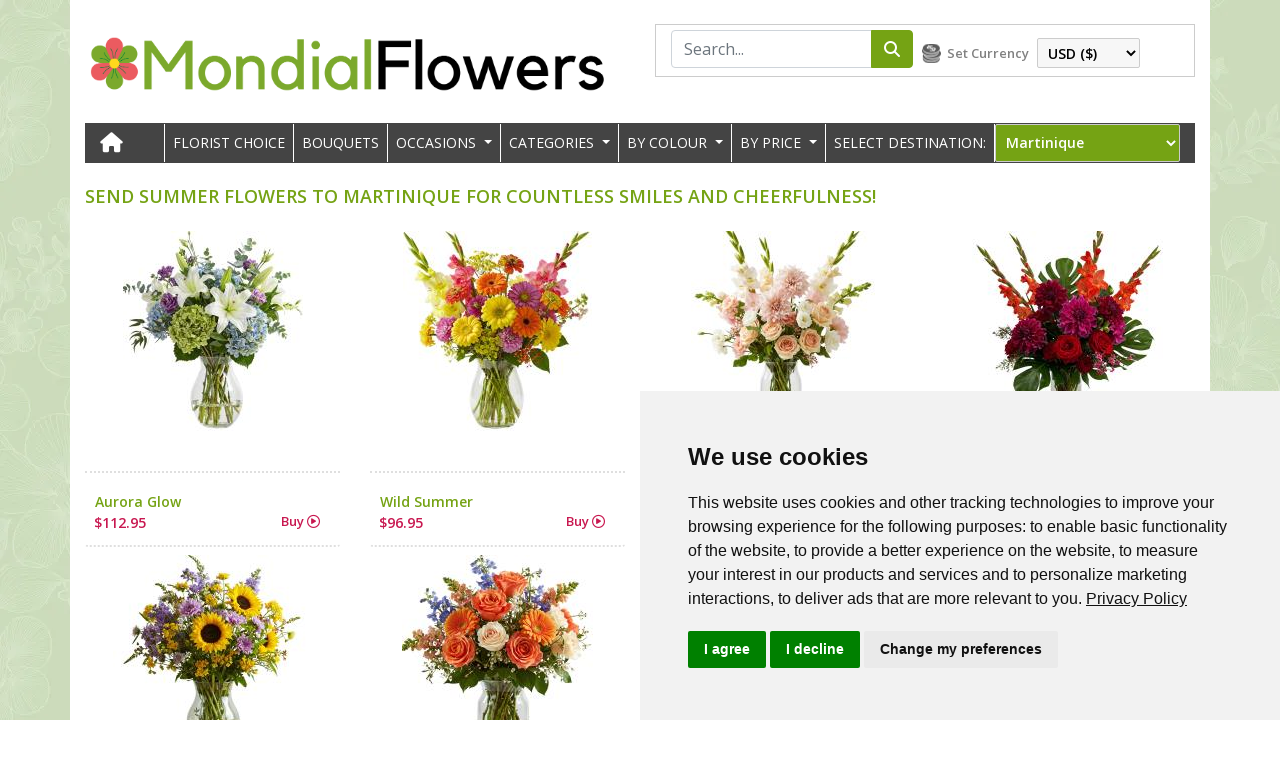

--- FILE ---
content_type: text/html; charset=utf-8
request_url: https://www.mondialflowers.com/categories/Martinique/Summer
body_size: 32180
content:


<!DOCTYPE html>
<html lang="en">

<head>
    <meta name="description" content="Send Flowers in Martinique, deliveries made by premium local florists. Prices all inclusive, send flowers to everyone. Martinique Florist Flower Shop."/><meta charset="utf-8" /><meta name="viewport" content="width=device-width, initial-scale=1, shrink-to-fit=no" /><meta name="description" /><meta name="author" /><meta id="ctl00_metaKeywords" name="keywords" content="Martinique flowers, Martinique flower delivery, Overseas flower delivery, Flowers overseas, Martinique flowers, Flowers Martinique, Flowers worldwide, Send flowers, Online flowers  Martinique florist, Order flowers,  Send flowers,  Flower delivery service, Flowers, Florists, Flower delivery, Flowers online, Buy flowers,  Online florists, Florist delivery, Flowers delivery, Flower shops, Roses delivery" /><meta name="robots" content="index, follow" /><meta charset="UTF-8" /><meta name="viewport" content="width=device-width, initial-scale=1, shrink-to-fit=no" /><meta property="og:type" content="website" /><meta property="og:image" content="https://www.mondialflowers.com/img/logo.webp" /><meta property="og:site_name" content="MondialFlowers.com" /><meta name="p:domain_verify" content="ad2915610dfa664ebc96f3d6fe053f28" /><link rel='canonical' href='https://www.mondialflowers.com/flowers/Martinique' /><meta name="facebook-domain-verification" content="fsnal11owu99p6bb0oh52ki9gndbgr" /><link rel="apple-touch-icon" sizes="57x57" href="/img/apple-icon-57x57.png" /><link rel="apple-touch-icon" sizes="60x60" href="/img/apple-icon-60x60.png" /><link rel="apple-touch-icon" sizes="72x72" href="/img/apple-icon-72x72.png" /><link rel="apple-touch-icon" sizes="76x76" href="/img/apple-icon-76x76.png" /><link rel="apple-touch-icon" sizes="114x114" href="/img/apple-icon-114x114.png" /><link rel="apple-touch-icon" sizes="120x120" href="/img/apple-icon-120x120.png" /><link rel="apple-touch-icon" sizes="144x144" href="/img/apple-icon-144x144.png" /><link rel="apple-touch-icon" sizes="152x152" href="/img/apple-icon-152x152.png" /><link rel="apple-touch-icon" sizes="180x180" href="/img/apple-icon-180x180.png" /><link rel="icon" type="image/png" sizes="192x192" href="/img/android-icon-192x192.png" /><link rel="icon" type="image/png" sizes="32x32" href="/img/favicon-32x32.png" /><link rel="icon" type="image/png" sizes="96x96" href="/img/favicon-96x96.png" /><link rel="icon" type="image/png" sizes="16x16" href="/img/favicon-16x16.png" /><link rel="manifest" href="/manifest.json" /><meta name="msapplication-TileColor" content="#ffffff" /><meta name="msapplication-TileImage" content="/img/ms-icon-144x144.png" /><meta name="theme-color" content="#ffffff" />

    <script>
  window.dataLayer = window.dataLayer || [];
  function gtag(){
    dataLayer.push(arguments);
  }
  gtag('consent', 'default', {
    'ad_storage': 'denied',
    'ad_user_data': 'denied',
    'ad_personalization': 'denied',
    'analytics_storage': 'denied'
  });
</script>


    <!-- Google Tag Manager -->
<script>
    (function (w, d, s, l, i) {
        w[l] = w[l] || [];
        w[l].push({ 'gtm.start': new Date().getTime(), event: 'gtm.js' });
        var f = d.getElementsByTagName(s)[0],
            j = d.createElement(s), dl = l != 'dataLayer' ? '&l=' + l : '';
        j.async = true;
        j.src = 'https://www.googletagmanager.com/gtm.js?id=' + i + dl;
        f.parentNode.insertBefore(j, f);
    })(window, document, 'script', 'dataLayer', 'GTM-MJVJCFW');
</script>
<!-- End Google Tag Manager -->

<!-- Cookie Consent by FreePrivacyPolicy.com -->
<script type="text/javascript" src="//www.freeprivacypolicy.com/public/cookie-consent/4.2.0/cookie-consent.js" charset="UTF-8"></script>
<script type="text/javascript" charset="UTF-8">
    document.addEventListener('DOMContentLoaded', function () {
        cookieconsent.run({
            "notice_banner_type": "simple",
            "consent_type": "express",
            "palette": "light",
            "language": "en",
            "page_load_consent_levels": ["strictly-necessary"],
            "notice_banner_reject_button_hide": false,
            "preferences_center_close_button_hide": false,
            "page_refresh_confirmation_buttons": false,
            "website_name": "MondialFlowers",
			"notice_banner_insert_legal_urls":true,
            "website_privacy_policy_url": "https://www.mondialflowers.com/privacy_policy.aspx",

"callbacks": {
  "scripts_specific_loaded": (level) => {
    switch(level) {
      case 'targeting':
        gtag('consent', 'update', {
          'ad_storage': 'granted',
          'ad_user_data': 'granted',
          'ad_personalization': 'granted',
          'analytics_storage': 'granted'
        });
        break;
    }
  }
},
"callbacks_force": true

        });
    });

    // Load Facebook Pixel only if targeting consent is granted
    function loadFacebookPixel() {
        !function (f, b, e, v, n, t, s) {
            if (f.fbq) return; n = f.fbq = function () {
                n.callMethod ? n.callMethod.apply(n, arguments) : n.queue.push(arguments)
            };
            if (!f._fbq) f._fbq = n; n.push = n; n.loaded = !0; n.version = '2.0';
            n.queue = []; t = b.createElement(e); t.async = !0;
            t.src = v; s = b.getElementsByTagName(e)[0];
            s.parentNode.insertBefore(t, s)
        }(window, document, 'script', 'https://connect.facebook.net/en_US/fbevents.js');
        fbq('init', '504510644257498');
        fbq('track', 'PageView');
    }
</script>

    <!-- TrustBox script -->
    <script type="text/plain" data-cookie-consent="tracking" src="//widget.trustpilot.com/bootstrap/v5/tp.widget.bootstrap.min.js" async></script>
    <!-- End TrustBox script -->

    <noscript>
        <img height="1" width="1" style="display: none" src="https://www.facebook.com/tr?id=504510644257498&ev=PageView&noscript=1" />
    </noscript>
    <!-- End Facebook Pixel Code -->


    <link href="//fonts.googleapis.com/css?family=Sanchez:400italic,400|Open+Sans:400italic,600italic,700italic,400,600" rel="stylesheet" type="text/css" /><link rel="stylesheet" href="https://cdnjs.cloudflare.com/ajax/libs/font-awesome/6.6.0/css/all.min.css" />
    <!-- Bootstrap core CSS -->
    <link href="/vendor/bootstrap/css/bootstrap.min.css" rel="stylesheet" />
    <!-- Bootstrap core JavaScript -->
    <script src="/vendor/jquery/jquery.min.js"></script>
    <script src="/vendor/bootstrap/js/bootstrap.bundle.min.js"></script>

    <script type="text/javascript" src="/jquery/jquery-ui.min.js"></script>

    <!-- Custom styles for this template -->
    <link href="/css/homepage.css" rel="stylesheet" />
    <title id="ctl00_head_title">Send Summer flowers to Martinique</title>

    <style type="text/css">
        .product {
            font-family: sans-serif;
            /*margin: 2%;*/
        }

        .product-image {
            /*margin-bottom: 10px;*/
            position: relative;
        }

        .onsale-section {
            position: absolute;
            top: -6px;
            right: 43px;
            /*right: 15px*/
        }

            .onsale-section:after {
                position: absolute;
                content: '';
                display: block;
                width: 0;
                width: 0;
                height: 0;
                border-left: 23px solid transparent;
                border-right: 19px solid transparent;
                border-top: 6px solid #6ec5d5;
            }

        .onsale {
            position: relative;
            display: inline-block;
            text-align: center;
            color: #fff;
            background: #6ec5d5;
            font-size: 10px;
            line-height: 1;
            padding: 12px 8px 6px;
            border-top-right-radius: 8px;
            width: 43px;
            text-transform: uppercase;
        }

            .onsale:before,
            .onsale:after {
                position: absolute;
                content: '';
                display: block;
            }

            .onsale:before {
                background: #6ec5d5;
                height: 7px;
                width: 6px;
                left: -6px;
                top: 0;
            }

            .onsale:after {
                background: #96a0a2;
                height: 7px;
                width: 8px;
                border-radius: 8px 8px 0 0;
                left: -8px;
                top: 0;
            }

        .product img {
            display: block;
        }

        /*Modal pop-up*
        /* The Modal (background) */
        .modal {
            display: none; /* Hidden by default */
            position: fixed; /* Stay in place */
            z-index: 2; /* Sit on top */
            padding-top: 10%; /* Location of the box */
            left: 0;
            top: 0;
            width: 100%; /* Full width */
            height: 100%; /* Full height */
            overflow: auto; /* Enable scroll if needed */
            background-color: rgb(0,0,0); /* Fallback color */
            background-color: rgba(0,0,0,0.4); /* Black w/ opacity */
        }

        /* Modal Content */
        .modal-content {
            background-image: url(../img/popup-banner.webp);
            background-color: #fefefe;
            margin: auto;
            padding: 20px;
            border: 1px solid #888;
            width: 450px;
            max-width: 100%;
            background-repeat: no-repeat;
            background-size: contain;
            height: 500px;
            background-size: cover;
            max-height: 100%;
        }

        /* The Close Button */
        .close {
            color: #aaaaaa;
            float: right;
            font-size: 28px;
            font-weight: bold;
        }

            .close:hover,
            .close:focus {
                color: #000;
                text-decoration: none;
                cursor: pointer;
            }

        .country-3 {
            position: absolute;
            bottom: 80px;
            left: 33px;
        }
    </style>

</head>

<body>
    <!-- Google Tag Manager (noscript) -->
    <noscript>
        <iframe src="https://www.googletagmanager.com/ns.html?id=GTM-MJVJCFW"
            height="0" width="0" style="display: none; visibility: hidden"></iframe>
    </noscript>
    <!-- End Google Tag Manager (noscript) -->
    <form name="aspnetForm" method="post" action="./Summer" id="aspnetForm">
<div>
<input type="hidden" name="__EVENTTARGET" id="__EVENTTARGET" value="" />
<input type="hidden" name="__EVENTARGUMENT" id="__EVENTARGUMENT" value="" />
<input type="hidden" name="__LASTFOCUS" id="__LASTFOCUS" value="" />
<input type="hidden" name="__VIEWSTATE" id="__VIEWSTATE" value="/[base64]////8PZAUUY3RsMDAkbHZSZWxhdGVkTGlua3MPZ2QFGGN0bDAwJGNvbnRlbnQkbHZQcm9kdWN0cw8UKwAOZGRkZGRkZDwrABQAAhhkZGRmAhRkBQ5jdGwwMCRsdkNpdGllcw8UKwAOZGRkZGRkZDwrAAQAAgRkZGRmAv////8PZPs7pKlTCvenOUU1suN4KmrKkiupfVO8MrqUhvS0/VTt" />
</div>

<script type="text/javascript">
//<![CDATA[
var theForm = document.forms['aspnetForm'];
if (!theForm) {
    theForm = document.aspnetForm;
}
function __doPostBack(eventTarget, eventArgument) {
    if (!theForm.onsubmit || (theForm.onsubmit() != false)) {
        theForm.__EVENTTARGET.value = eventTarget;
        theForm.__EVENTARGUMENT.value = eventArgument;
        theForm.submit();
    }
}
//]]>
</script>


<div>

	<input type="hidden" name="__VIEWSTATEGENERATOR" id="__VIEWSTATEGENERATOR" value="759A8278" />
</div>
        <div class="container" style="background-color: #fff">
            <div class="row py-4">
                <div class="col-lg-6">
                    <a class="navbar-brand" href="/">
                        <img class="img-fluid" src="/img/logo.webp" /></a>
                </div>
                <div class="col-lg-6 text-right">
                    <div class="pull-right-header">
                        <div class="form-inline">
                            <div class="input-group mb-2 mr-sm-2">
                                <input name="ctl00$txtSearch" type="text" id="ctl00_txtSearch" class="form-control" placeholder="Search..." />
                                <div class="input-group-append">
                                    <button class="btn btn-outline-success btn-search" type="button" onclick="ctl00_lnkSearch.click();"><i class="fas fa-search"></i></button>
                                </div>
                            </div>

                            <label class="my-1 mr-2 currencytext" for="ctl00_ddlCountry">Set Currency</label>
                            <select name="ctl00$ddlCurrency" onchange="javascript:setTimeout(&#39;__doPostBack(\&#39;ctl00$ddlCurrency\&#39;,\&#39;\&#39;)&#39;, 0)" id="ctl00_ddlCurrency" class="my-1 mr-sm-2">
	<option selected="selected" value="1">USD ($)</option>
	<option value="2">EUR (€)</option>
	<option value="5">GBP (&#163;)</option>
	<option value="4">CAD (C$)</option>
	<option value="3">AUD (AU$)</option>
	<option value="13">NZD (N$)</option>
	<option value="18">CHF (Sfr)</option>
	<option value="6">CZK (Kč)</option>
	<option value="7">DKK (kr)</option>
	<option value="8">HKD (H$)</option>
	<option value="9">HUF (Ft)</option>
	<option value="14">NOK (Nkr)</option>
	<option value="15">PLN (zł)</option>
	<option value="16">SGD (S$)</option>
	<option value="17">SEK (Skr)</option>
	<option value="21">THB (฿)</option>
	<option value="22">TRY (₺)</option>
	<option value="23">BRL (R$)</option>
	<option value="24">JPY (&#165;)</option>
	<option value="25">RUB (₽)</option>
	<option value="26">MXN (M$)</option>
	<option value="27">UAH (₴)</option>
	<option value="28">PHP (₱)</option>
	<option value="29">AED (د.إ)</option>
	<option value="30">MYR (RM)</option>
	<option value="31">ZAR (R)</option>
	<option value="32">RON (lei)</option>
	<option value="33">KRW (₩)</option>

</select>

                            <!-- Search Button Hidden -->
                            <input type="submit" name="ctl00$lnkSearch" value="" id="ctl00_lnkSearch" class="d-none" />
                        </div>
                    </div>
                </div>
            </div>

        </div>

        <div class="middleHeader">

            <div class="container" style="background-color: #fff">
                <nav class="navbar navbar-expand-lg navbar-dark bg-dark">
                    <div class="container">
                        <a class="navbar-brand" href="/"><i class="fas fa-home"></i></a>
                        <button class="navbar-toggler" type="button" data-toggle="collapse" data-target="#navbarResponsive" aria-controls="navbarResponsive" aria-expanded="false" aria-label="Toggle navigation">
                            <span class="navbar-toggler-icon"></span>Menu
                        </button>
                        <div class="collapse navbar-collapse" id="navbarResponsive">
                            <ul class="navbar-nav ml-auto">
                                <li class='nav-item barRight'><a class='nav-link' href='/categories/Martinique/Florist-Choice'>Florist Choice</a></li>
                                <li class='nav-item barRight'><a class='nav-link' href='/categories/Martinique/Bouquets'>Bouquets</a></li>
                                


                                <li class="nav-item">
                                    <div class="dropdown">
                                        <a class="nav-link dropdown-toggle" href="#" role="button" id="dropdownMenuLink" data-toggle="dropdown" aria-haspopup="true" aria-expanded="false" data-offset="0,0">OCCASIONS
                                        </a>

                                        <div class="dropdown-menu" aria-labelledby="dropdownMenuLink">
                                            <a class='dropdown-item' href='/occasions/Martinique/Birthday'>Birthday</a><a class='dropdown-item' href='/occasions/Martinique/Sympathy'>Sympathy</a><a class='dropdown-item' href='/occasions/Martinique/Just-Because'>Just Because</a><a class='dropdown-item' href='/occasions/Martinique/Thank-You'>Thank You</a><a class='dropdown-item' href='/occasions/Martinique/Say-Sorry'>Say Sorry</a><a class='dropdown-item' href='/occasions/Martinique/Anniversary'>Anniversary</a><a class='dropdown-item' href='/occasions/Martinique/Congratulations'>Congratulations</a><a class='dropdown-item' href='/occasions/Martinique/Romantic'>Romantic</a><a class='dropdown-item' href='/occasions/Martinique/New-Baby'>New Baby</a><a class='dropdown-item' href='/occasions/Martinique/Weddings'>Weddings</a><a class='dropdown-item' href='/occasions/Martinique/Get-Well'>Get Well</a><a class='dropdown-item' href='/occasions/Martinique/Valentines-Day'>Valentines Day</a><a class='dropdown-item' href='/occasions/Martinique/Womens-Day'>Womens Day</a><a class='dropdown-item' href='/occasions/Martinique/Easter'>Easter</a><a class='dropdown-item' href='/occasions/Martinique/Mothers-Day'>Mothers Day</a><a class='dropdown-item' href='/occasions/Martinique/Fathers-Day'>Fathers Day</a><a class='dropdown-item' href='/occasions/Martinique/Friendship-Day'>Friendship Day</a><a class='dropdown-item' href='/occasions/Martinique/Thanksgiving'>Thanksgiving</a><a class='dropdown-item' href='/occasions/Martinique/Christmas'>Christmas</a>
                                        </div>
                                    </div>
                                </li>
                                <li class="nav-item">
                                    <div class="dropdown">
                                        <a class="nav-link dropdown-toggle" href="#" role="button" id="dropdownMenuLinkCATEGORIES" data-toggle="dropdown" aria-haspopup="true" aria-expanded="false">CATEGORIES
                                        </a>

                                        <div class="dropdown-menu" aria-labelledby="dropdownMenuLinkCATEGORIES">
                                            <a class='dropdown-item' href='/categories/Martinique/Florist-Choice'>Florist Choice</a><a class='dropdown-item' href='/categories/Martinique/Bouquets'>Bouquets</a><a class='dropdown-item' href='/categories/Martinique/Roses'>Roses</a><a class='dropdown-item' href='/categories/Martinique/Basket-Arrangements'>Basket Arrangements</a><a class='dropdown-item' href='/categories/Martinique/Plants'>Plants</a><a class='dropdown-item' href='/categories/Martinique/Best-Sellers'>Best Sellers</a><a class='dropdown-item' href='/categories/Martinique/Lilies'>Lilies</a><a class='dropdown-item' href='/categories/Martinique/Gerberas'>Gerberas</a><a class='dropdown-item' href='/categories/Martinique/Vase-Arrangements'>Vase Arrangements</a><a class='dropdown-item' href='/categories/Martinique/Luxury'>Luxury</a><a class='dropdown-item' href='/categories/Martinique/Spring'>Spring</a><a class='dropdown-item' href='/categories/Martinique/Summer'>Summer</a><a class='dropdown-item' href='/categories/Martinique/Autumn'>Autumn</a>
                                        </div>
                                    </div>
                                </li>
                                <li class="nav-item">
                                    <div class="dropdown">
                                        <a class="nav-link dropdown-toggle" href="#" role="button" id="dropdownMenuLinkBYCOLOR" data-toggle="dropdown" aria-haspopup="true" aria-expanded="false">BY COLOUR
                                        </a>

                                        <div class="dropdown-menu" aria-labelledby="dropdownMenuLinkBYCOLOR">
                                            <a class='dropdown-item' href='https://www.mondialflowers.com/Colour/Martinique/Red'> Red</a>
                                            <a class='dropdown-item' href='https://www.mondialflowers.com/Colour/Martinique/White'> White</a>
                                            <a class='dropdown-item' href='https://www.mondialflowers.com/Colour/Martinique/Pink'> Pink</a>
                                            <a class='dropdown-item' href='https://www.mondialflowers.com/Colour/Martinique/Yellow'> Yellow</a>
                                            <a class='dropdown-item' href='https://www.mondialflowers.com/Colour/Martinique/Mixed-Colours'> Mixed Colours</a>
                                            <a class='dropdown-item' href='https://www.mondialflowers.com/Colour/Martinique/Orange'> Orange</a>
                                            <a class='dropdown-item' href='https://www.mondialflowers.com/Colour/Martinique/Purple'> Purple</a>
                                            
                                        </div>
                                    </div>
                                </li>
                                <li class="nav-item">
                                    <div class="dropdown">
                                        <a class="nav-link dropdown-toggle" href="#" role="button" id="dropdownMenuLinkBYPRICE" data-toggle="dropdown" aria-haspopup="true" aria-expanded="false">BY PRICE
                                        </a>

                                        <div class="dropdown-menu" aria-labelledby="dropdownMenuLinkBYPRICE">
                                            <a class='dropdown-item' href='https://www.mondialflowers.com/Flowers/Prices/Martinique/1'> $ 0 - $ 75.00</a><a class='dropdown-item' href='https://www.mondialflowers.com/Flowers/Prices/Martinique/2'>$ 75.00 - $ 180.00</a><a class='dropdown-item' href='https://www.mondialflowers.com/Flowers/Prices/Martinique/3'>$ 180.00 - $ 290.00</a><a class='dropdown-item' href='https://www.mondialflowers.com/Flowers/Prices/Martinique/4'> &gt; $ 290.00</a>
                                        </div>
                                    </div>
                                </li>
                                <li class="nav-item">
                                    <span id="ctl00_lblSelectDestination" class="SelDest nav-link">Select Destination:</span>
                                </li>
                                <li class="nav-item center">
                                    <style type="text/css">
                                        .ddlCountryS {
                                            min-height: 38px;
                                            background: #75A314;
                                            color: #fff;
                                        }
                                    </style>

                                    <select name="ctl00$ddlCountry" onchange="javascript:setTimeout(&#39;__doPostBack(\&#39;ctl00$ddlCountry\&#39;,\&#39;\&#39;)&#39;, 0)" id="ctl00_ddlCountry" class="dropdown maxoverflow ddlCountryS">
	<option value="https://www.mondialflowers.com/flowers/International">International</option>
	<option value="https://www.mondialflowers.com/flowers/Albania">Albania</option>
	<option value="https://www.mondialflowers.com/flowers/Andorra">Andorra</option>
	<option value="https://www.mondialflowers.com/flowers/Anguilla">Anguilla</option>
	<option value="https://www.mondialflowers.com/flowers/Antigua">Antigua</option>
	<option value="https://www.mondialflowers.com/flowers/Argentina">Argentina</option>
	<option value="https://www.mondialflowers.com/flowers/Armenia">Armenia</option>
	<option value="https://www.mondialflowers.com/flowers/Aruba">Aruba</option>
	<option value="https://www.mondialflowers.com/flowers/Australia">Australia</option>
	<option value="https://www.mondialflowers.com/flowers/Austria">Austria</option>
	<option value="https://www.mondialflowers.com/flowers/Azerbaijan">Azerbaijan</option>
	<option value="https://www.mondialflowers.com/flowers/Azores">Azores</option>
	<option value="https://www.mondialflowers.com/flowers/Bahamas">Bahamas</option>
	<option value="https://www.mondialflowers.com/flowers/Bahrain">Bahrain</option>
	<option value="https://www.mondialflowers.com/flowers/Balearic-Islands">Balearic Islands</option>
	<option value="https://www.mondialflowers.com/flowers/Bangladesh">Bangladesh</option>
	<option value="https://www.mondialflowers.com/flowers/Barbados">Barbados</option>
	<option value="https://www.mondialflowers.com/flowers/Belgium">Belgium</option>
	<option value="https://www.mondialflowers.com/flowers/Bolivia">Bolivia</option>
	<option value="https://www.mondialflowers.com/flowers/Bosnia">Bosnia</option>
	<option value="https://www.mondialflowers.com/flowers/Brazil">Brazil</option>
	<option value="https://www.mondialflowers.com/flowers/Brunei">Brunei</option>
	<option value="https://www.mondialflowers.com/flowers/Bulgaria">Bulgaria</option>
	<option value="https://www.mondialflowers.com/flowers/Cambodia">Cambodia</option>
	<option value="https://www.mondialflowers.com/flowers/Canada">Canada</option>
	<option value="https://www.mondialflowers.com/flowers/Canary-Islands">Canary Islands</option>
	<option value="https://www.mondialflowers.com/flowers/Cayman-Islands">Cayman Islands</option>
	<option value="https://www.mondialflowers.com/flowers/Chile">Chile</option>
	<option value="https://www.mondialflowers.com/flowers/China">China</option>
	<option value="https://www.mondialflowers.com/flowers/Colombia">Colombia</option>
	<option value="https://www.mondialflowers.com/flowers/Corsica">Corsica</option>
	<option value="https://www.mondialflowers.com/flowers/Costa-Rica">Costa Rica</option>
	<option value="https://www.mondialflowers.com/flowers/Croatia">Croatia</option>
	<option value="https://www.mondialflowers.com/flowers/Cuba">Cuba</option>
	<option value="https://www.mondialflowers.com/flowers/Curacao">Curacao</option>
	<option value="https://www.mondialflowers.com/flowers/Cyprus">Cyprus</option>
	<option value="https://www.mondialflowers.com/flowers/Czech-Republic">Czech Republic</option>
	<option value="https://www.mondialflowers.com/flowers/Denmark">Denmark</option>
	<option value="https://www.mondialflowers.com/flowers/Dominican-Republic">Dominican Republic</option>
	<option value="https://www.mondialflowers.com/flowers/Ecuador">Ecuador</option>
	<option value="https://www.mondialflowers.com/flowers/Egypt">Egypt</option>
	<option value="https://www.mondialflowers.com/flowers/El-Salvador">El Salvador</option>
	<option value="https://www.mondialflowers.com/flowers/Estonia">Estonia</option>
	<option value="https://www.mondialflowers.com/flowers/Ethiopia">Ethiopia</option>
	<option value="https://www.mondialflowers.com/flowers/Faroe-Islands">Faroe Islands</option>
	<option value="https://www.mondialflowers.com/flowers/Fiji">Fiji</option>
	<option value="https://www.mondialflowers.com/flowers/Finland">Finland</option>
	<option value="https://www.mondialflowers.com/flowers/France">France</option>
	<option value="https://www.mondialflowers.com/flowers/French-Guiana">French Guiana</option>
	<option value="https://www.mondialflowers.com/flowers/French-Polynesia">French Polynesia</option>
	<option value="https://www.mondialflowers.com/flowers/Georgia">Georgia</option>
	<option value="https://www.mondialflowers.com/flowers/Germany">Germany</option>
	<option value="https://www.mondialflowers.com/flowers/Ghana">Ghana</option>
	<option value="https://www.mondialflowers.com/flowers/Gibraltar">Gibraltar</option>
	<option value="https://www.mondialflowers.com/flowers/Greece">Greece</option>
	<option value="https://www.mondialflowers.com/flowers/Grenada">Grenada</option>
	<option value="https://www.mondialflowers.com/flowers/Guadeloupe">Guadeloupe</option>
	<option value="https://www.mondialflowers.com/flowers/Guam">Guam</option>
	<option value="https://www.mondialflowers.com/flowers/Guatemala">Guatemala</option>
	<option value="https://www.mondialflowers.com/flowers/Guyana">Guyana</option>
	<option value="https://www.mondialflowers.com/flowers/Holland">Holland</option>
	<option value="https://www.mondialflowers.com/flowers/Honduras">Honduras</option>
	<option value="https://www.mondialflowers.com/flowers/Hong-Kong">Hong Kong</option>
	<option value="https://www.mondialflowers.com/flowers/Hungary">Hungary</option>
	<option value="https://www.mondialflowers.com/flowers/India">India</option>
	<option value="https://www.mondialflowers.com/flowers/Indonesia">Indonesia</option>
	<option value="https://www.mondialflowers.com/flowers/Iran">Iran</option>
	<option value="https://www.mondialflowers.com/flowers/Ireland">Ireland</option>
	<option value="https://www.mondialflowers.com/flowers/Israel">Israel</option>
	<option value="https://www.mondialflowers.com/flowers/Italy">Italy</option>
	<option value="https://www.mondialflowers.com/flowers/Ivory-Coast">Ivory Coast</option>
	<option value="https://www.mondialflowers.com/flowers/Jamaica">Jamaica</option>
	<option value="https://www.mondialflowers.com/flowers/Japan">Japan</option>
	<option value="https://www.mondialflowers.com/flowers/Jordan">Jordan</option>
	<option value="https://www.mondialflowers.com/flowers/Kazakhstan">Kazakhstan</option>
	<option value="https://www.mondialflowers.com/flowers/Kenya">Kenya</option>
	<option value="https://www.mondialflowers.com/flowers/Korea">Korea</option>
	<option value="https://www.mondialflowers.com/flowers/Kuwait">Kuwait</option>
	<option value="https://www.mondialflowers.com/flowers/Latvia">Latvia</option>
	<option value="https://www.mondialflowers.com/flowers/Lebanon">Lebanon</option>
	<option value="https://www.mondialflowers.com/flowers/Liechtenstein">Liechtenstein</option>
	<option value="https://www.mondialflowers.com/flowers/Lithuania">Lithuania</option>
	<option value="https://www.mondialflowers.com/flowers/Luxembourg">Luxembourg</option>
	<option value="https://www.mondialflowers.com/flowers/Macau">Macau</option>
	<option value="https://www.mondialflowers.com/flowers/Macedonia">Macedonia</option>
	<option value="https://www.mondialflowers.com/flowers/Madeira">Madeira</option>
	<option value="https://www.mondialflowers.com/flowers/Malaysia">Malaysia</option>
	<option value="https://www.mondialflowers.com/flowers/Malta">Malta</option>
	<option selected="selected" value="https://www.mondialflowers.com/flowers/Martinique">Martinique</option>
	<option value="https://www.mondialflowers.com/flowers/Mauritius">Mauritius</option>
	<option value="https://www.mondialflowers.com/flowers/Mexico">Mexico</option>
	<option value="https://www.mondialflowers.com/flowers/Moldova">Moldova</option>
	<option value="https://www.mondialflowers.com/flowers/Monaco">Monaco</option>
	<option value="https://www.mondialflowers.com/flowers/Montenegro">Montenegro</option>
	<option value="https://www.mondialflowers.com/flowers/Morocco">Morocco</option>
	<option value="https://www.mondialflowers.com/flowers/Myanmar">Myanmar</option>
	<option value="https://www.mondialflowers.com/flowers/Nepal">Nepal</option>
	<option value="https://www.mondialflowers.com/flowers/New-Zealand">New Zealand</option>
	<option value="https://www.mondialflowers.com/flowers/Nicaragua">Nicaragua</option>
	<option value="https://www.mondialflowers.com/flowers/Northern-Cyprus">Northern Cyprus</option>
	<option value="https://www.mondialflowers.com/flowers/Norway">Norway</option>
	<option value="https://www.mondialflowers.com/flowers/Oman">Oman</option>
	<option value="https://www.mondialflowers.com/flowers/Pakistan">Pakistan</option>
	<option value="https://www.mondialflowers.com/flowers/Panama">Panama</option>
	<option value="https://www.mondialflowers.com/flowers/Paraguay">Paraguay</option>
	<option value="https://www.mondialflowers.com/flowers/Peru">Peru</option>
	<option value="https://www.mondialflowers.com/flowers/Philippines">Philippines</option>
	<option value="https://www.mondialflowers.com/flowers/Poland">Poland</option>
	<option value="https://www.mondialflowers.com/flowers/Portugal">Portugal</option>
	<option value="https://www.mondialflowers.com/flowers/Puerto-Rico">Puerto Rico</option>
	<option value="https://www.mondialflowers.com/flowers/Qatar">Qatar</option>
	<option value="https://www.mondialflowers.com/flowers/Reunion">Reunion</option>
	<option value="https://www.mondialflowers.com/flowers/Romania">Romania</option>
	<option value="https://www.mondialflowers.com/flowers/San-Marino">San Marino</option>
	<option value="https://www.mondialflowers.com/flowers/Sardinia">Sardinia</option>
	<option value="https://www.mondialflowers.com/flowers/Saudi-Arabia">Saudi Arabia</option>
	<option value="https://www.mondialflowers.com/flowers/Senegal">Senegal</option>
	<option value="https://www.mondialflowers.com/flowers/Serbia">Serbia</option>
	<option value="https://www.mondialflowers.com/flowers/Seychelles">Seychelles</option>
	<option value="https://www.mondialflowers.com/flowers/Sicily">Sicily</option>
	<option value="https://www.mondialflowers.com/flowers/Singapore">Singapore</option>
	<option value="https://www.mondialflowers.com/flowers/Slovakia">Slovakia</option>
	<option value="https://www.mondialflowers.com/flowers/Slovenia">Slovenia</option>
	<option value="https://www.mondialflowers.com/flowers/South-Africa">South Africa</option>
	<option value="https://www.mondialflowers.com/flowers/Spain">Spain</option>
	<option value="https://www.mondialflowers.com/flowers/St-John">St John</option>
	<option value="https://www.mondialflowers.com/flowers/St-Kitts-and-Nevis">St Kitts and Nevis</option>
	<option value="https://www.mondialflowers.com/flowers/St-Lucia">St Lucia</option>
	<option value="https://www.mondialflowers.com/flowers/St-Pierre-et-Miquelon">St Pierre et Miquelon</option>
	<option value="https://www.mondialflowers.com/flowers/St-Thomas">St Thomas</option>
	<option value="https://www.mondialflowers.com/flowers/St-Vincent">St Vincent</option>
	<option value="https://www.mondialflowers.com/flowers/Suriname">Suriname</option>
	<option value="https://www.mondialflowers.com/flowers/Sweden">Sweden</option>
	<option value="https://www.mondialflowers.com/flowers/Switzerland">Switzerland</option>
	<option value="https://www.mondialflowers.com/flowers/Taiwan">Taiwan</option>
	<option value="https://www.mondialflowers.com/flowers/Tanzania">Tanzania</option>
	<option value="https://www.mondialflowers.com/flowers/Thailand">Thailand</option>
	<option value="https://www.mondialflowers.com/flowers/Trinidad">Trinidad</option>
	<option value="https://www.mondialflowers.com/flowers/Tunisia">Tunisia</option>
	<option value="https://www.mondialflowers.com/flowers/Turkey">Turkey</option>
	<option value="https://www.mondialflowers.com/flowers/Ukraine">Ukraine</option>
	<option value="https://www.mondialflowers.com/flowers/United-Arab-Emirates">United Arab Emirates</option>
	<option value="https://www.mondialflowers.com/flowers/United-Kingdom">United Kingdom</option>
	<option value="https://www.mondialflowers.com/flowers/Uruguay">Uruguay</option>
	<option value="https://www.mondialflowers.com/flowers/USA">USA</option>
	<option value="https://www.mondialflowers.com/flowers/Uzbekistan">Uzbekistan</option>
	<option value="https://www.mondialflowers.com/flowers/Venezuela">Venezuela</option>
	<option value="https://www.mondialflowers.com/flowers/Vietnam">Vietnam</option>
	<option value="https://www.mondialflowers.com/flowers/Zimbabwe">Zimbabwe</option>

</select>

                                    

                                </li>

                            </ul>
                        </div>
                    </div>
                </nav>
            </div>
        </div>
        <!-- Page Content -->
        <div class="container PageContent">

            <div class="row">
                <div class="col-lg-12">
                    <div class="titlePage">
                        
                        <span id="ctl00_TopH2">Send Summer Flowers to Martinique for countless smiles and cheerfulness!</span>
                    </div>

                    <div>
                        
    <script type="text/javascript">
        var Settings = { ServiceEndpoint: 'https://www.mondialflowers.com/cdn/GetImage.ashx' }
    </script>

    <!--Modal Pop-up-->
    <div id="myModal" class="modal">

        <!-- Modal content -->
        <div class="modal-content">
            <div>
                <select name="ctl00$content$ddlCountry3" onchange="javascript:setTimeout(&#39;__doPostBack(\&#39;ctl00$content$ddlCountry3\&#39;,\&#39;\&#39;)&#39;, 0)" id="ctl00_content_ddlCountry3" class="country-3">
	<option selected="selected" value="-- SELECT --">-- SELECT --</option>
	<option value="https://www.mondialflowers.com/flowers/Albania">Albania</option>
	<option value="https://www.mondialflowers.com/flowers/Andorra">Andorra</option>
	<option value="https://www.mondialflowers.com/flowers/Anguilla">Anguilla</option>
	<option value="https://www.mondialflowers.com/flowers/Antigua">Antigua</option>
	<option value="https://www.mondialflowers.com/flowers/Argentina">Argentina</option>
	<option value="https://www.mondialflowers.com/flowers/Armenia">Armenia</option>
	<option value="https://www.mondialflowers.com/flowers/Aruba">Aruba</option>
	<option value="https://www.mondialflowers.com/flowers/Australia">Australia</option>
	<option value="https://www.mondialflowers.com/flowers/Austria">Austria</option>
	<option value="https://www.mondialflowers.com/flowers/Azerbaijan">Azerbaijan</option>
	<option value="https://www.mondialflowers.com/flowers/Azores">Azores</option>
	<option value="https://www.mondialflowers.com/flowers/Bahamas">Bahamas</option>
	<option value="https://www.mondialflowers.com/flowers/Bahrain">Bahrain</option>
	<option value="https://www.mondialflowers.com/flowers/Balearic-Islands">Balearic Islands</option>
	<option value="https://www.mondialflowers.com/flowers/Bangladesh">Bangladesh</option>
	<option value="https://www.mondialflowers.com/flowers/Barbados">Barbados</option>
	<option value="https://www.mondialflowers.com/flowers/Belgium">Belgium</option>
	<option value="https://www.mondialflowers.com/flowers/Bolivia">Bolivia</option>
	<option value="https://www.mondialflowers.com/flowers/Bosnia">Bosnia</option>
	<option value="https://www.mondialflowers.com/flowers/Brazil">Brazil</option>
	<option value="https://www.mondialflowers.com/flowers/Brunei">Brunei</option>
	<option value="https://www.mondialflowers.com/flowers/Bulgaria">Bulgaria</option>
	<option value="https://www.mondialflowers.com/flowers/Cambodia">Cambodia</option>
	<option value="https://www.mondialflowers.com/flowers/Canada">Canada</option>
	<option value="https://www.mondialflowers.com/flowers/Canary-Islands">Canary Islands</option>
	<option value="https://www.mondialflowers.com/flowers/Cayman-Islands">Cayman Islands</option>
	<option value="https://www.mondialflowers.com/flowers/Chile">Chile</option>
	<option value="https://www.mondialflowers.com/flowers/China">China</option>
	<option value="https://www.mondialflowers.com/flowers/Colombia">Colombia</option>
	<option value="https://www.mondialflowers.com/flowers/Corsica">Corsica</option>
	<option value="https://www.mondialflowers.com/flowers/Costa-Rica">Costa Rica</option>
	<option value="https://www.mondialflowers.com/flowers/Croatia">Croatia</option>
	<option value="https://www.mondialflowers.com/flowers/Cuba">Cuba</option>
	<option value="https://www.mondialflowers.com/flowers/Curacao">Curacao</option>
	<option value="https://www.mondialflowers.com/flowers/Cyprus">Cyprus</option>
	<option value="https://www.mondialflowers.com/flowers/Czech-Republic">Czech Republic</option>
	<option value="https://www.mondialflowers.com/flowers/Denmark">Denmark</option>
	<option value="https://www.mondialflowers.com/flowers/Dominican-Republic">Dominican Republic</option>
	<option value="https://www.mondialflowers.com/flowers/Ecuador">Ecuador</option>
	<option value="https://www.mondialflowers.com/flowers/Egypt">Egypt</option>
	<option value="https://www.mondialflowers.com/flowers/El-Salvador">El Salvador</option>
	<option value="https://www.mondialflowers.com/flowers/Estonia">Estonia</option>
	<option value="https://www.mondialflowers.com/flowers/Ethiopia">Ethiopia</option>
	<option value="https://www.mondialflowers.com/flowers/Faroe-Islands">Faroe Islands</option>
	<option value="https://www.mondialflowers.com/flowers/Fiji">Fiji</option>
	<option value="https://www.mondialflowers.com/flowers/Finland">Finland</option>
	<option value="https://www.mondialflowers.com/flowers/France">France</option>
	<option value="https://www.mondialflowers.com/flowers/French-Guiana">French Guiana</option>
	<option value="https://www.mondialflowers.com/flowers/French-Polynesia">French Polynesia</option>
	<option value="https://www.mondialflowers.com/flowers/Georgia">Georgia</option>
	<option value="https://www.mondialflowers.com/flowers/Germany">Germany</option>
	<option value="https://www.mondialflowers.com/flowers/Ghana">Ghana</option>
	<option value="https://www.mondialflowers.com/flowers/Gibraltar">Gibraltar</option>
	<option value="https://www.mondialflowers.com/flowers/Greece">Greece</option>
	<option value="https://www.mondialflowers.com/flowers/Grenada">Grenada</option>
	<option value="https://www.mondialflowers.com/flowers/Guadeloupe">Guadeloupe</option>
	<option value="https://www.mondialflowers.com/flowers/Guam">Guam</option>
	<option value="https://www.mondialflowers.com/flowers/Guatemala">Guatemala</option>
	<option value="https://www.mondialflowers.com/flowers/Guyana">Guyana</option>
	<option value="https://www.mondialflowers.com/flowers/Holland">Holland</option>
	<option value="https://www.mondialflowers.com/flowers/Honduras">Honduras</option>
	<option value="https://www.mondialflowers.com/flowers/Hong-Kong">Hong Kong</option>
	<option value="https://www.mondialflowers.com/flowers/Hungary">Hungary</option>
	<option value="https://www.mondialflowers.com/flowers/India">India</option>
	<option value="https://www.mondialflowers.com/flowers/Indonesia">Indonesia</option>
	<option value="https://www.mondialflowers.com/flowers/Iran">Iran</option>
	<option value="https://www.mondialflowers.com/flowers/Ireland">Ireland</option>
	<option value="https://www.mondialflowers.com/flowers/Israel">Israel</option>
	<option value="https://www.mondialflowers.com/flowers/Italy">Italy</option>
	<option value="https://www.mondialflowers.com/flowers/Ivory-Coast">Ivory Coast</option>
	<option value="https://www.mondialflowers.com/flowers/Jamaica">Jamaica</option>
	<option value="https://www.mondialflowers.com/flowers/Japan">Japan</option>
	<option value="https://www.mondialflowers.com/flowers/Jordan">Jordan</option>
	<option value="https://www.mondialflowers.com/flowers/Kazakhstan">Kazakhstan</option>
	<option value="https://www.mondialflowers.com/flowers/Kenya">Kenya</option>
	<option value="https://www.mondialflowers.com/flowers/Korea">Korea</option>
	<option value="https://www.mondialflowers.com/flowers/Kuwait">Kuwait</option>
	<option value="https://www.mondialflowers.com/flowers/Latvia">Latvia</option>
	<option value="https://www.mondialflowers.com/flowers/Lebanon">Lebanon</option>
	<option value="https://www.mondialflowers.com/flowers/Liechtenstein">Liechtenstein</option>
	<option value="https://www.mondialflowers.com/flowers/Lithuania">Lithuania</option>
	<option value="https://www.mondialflowers.com/flowers/Luxembourg">Luxembourg</option>
	<option value="https://www.mondialflowers.com/flowers/Macau">Macau</option>
	<option value="https://www.mondialflowers.com/flowers/Macedonia">Macedonia</option>
	<option value="https://www.mondialflowers.com/flowers/Madeira">Madeira</option>
	<option value="https://www.mondialflowers.com/flowers/Malaysia">Malaysia</option>
	<option value="https://www.mondialflowers.com/flowers/Malta">Malta</option>
	<option value="https://www.mondialflowers.com/flowers/Martinique">Martinique</option>
	<option value="https://www.mondialflowers.com/flowers/Mauritius">Mauritius</option>
	<option value="https://www.mondialflowers.com/flowers/Mexico">Mexico</option>
	<option value="https://www.mondialflowers.com/flowers/Moldova">Moldova</option>
	<option value="https://www.mondialflowers.com/flowers/Monaco">Monaco</option>
	<option value="https://www.mondialflowers.com/flowers/Montenegro">Montenegro</option>
	<option value="https://www.mondialflowers.com/flowers/Morocco">Morocco</option>
	<option value="https://www.mondialflowers.com/flowers/Myanmar">Myanmar</option>
	<option value="https://www.mondialflowers.com/flowers/Nepal">Nepal</option>
	<option value="https://www.mondialflowers.com/flowers/New-Zealand">New Zealand</option>
	<option value="https://www.mondialflowers.com/flowers/Nicaragua">Nicaragua</option>
	<option value="https://www.mondialflowers.com/flowers/Northern-Cyprus">Northern Cyprus</option>
	<option value="https://www.mondialflowers.com/flowers/Norway">Norway</option>
	<option value="https://www.mondialflowers.com/flowers/Oman">Oman</option>
	<option value="https://www.mondialflowers.com/flowers/Pakistan">Pakistan</option>
	<option value="https://www.mondialflowers.com/flowers/Panama">Panama</option>
	<option value="https://www.mondialflowers.com/flowers/Paraguay">Paraguay</option>
	<option value="https://www.mondialflowers.com/flowers/Peru">Peru</option>
	<option value="https://www.mondialflowers.com/flowers/Philippines">Philippines</option>
	<option value="https://www.mondialflowers.com/flowers/Poland">Poland</option>
	<option value="https://www.mondialflowers.com/flowers/Portugal">Portugal</option>
	<option value="https://www.mondialflowers.com/flowers/Puerto-Rico">Puerto Rico</option>
	<option value="https://www.mondialflowers.com/flowers/Qatar">Qatar</option>
	<option value="https://www.mondialflowers.com/flowers/Reunion">Reunion</option>
	<option value="https://www.mondialflowers.com/flowers/Romania">Romania</option>
	<option value="https://www.mondialflowers.com/flowers/San-Marino">San Marino</option>
	<option value="https://www.mondialflowers.com/flowers/Sardinia">Sardinia</option>
	<option value="https://www.mondialflowers.com/flowers/Saudi-Arabia">Saudi Arabia</option>
	<option value="https://www.mondialflowers.com/flowers/Senegal">Senegal</option>
	<option value="https://www.mondialflowers.com/flowers/Serbia">Serbia</option>
	<option value="https://www.mondialflowers.com/flowers/Seychelles">Seychelles</option>
	<option value="https://www.mondialflowers.com/flowers/Sicily">Sicily</option>
	<option value="https://www.mondialflowers.com/flowers/Singapore">Singapore</option>
	<option value="https://www.mondialflowers.com/flowers/Slovakia">Slovakia</option>
	<option value="https://www.mondialflowers.com/flowers/Slovenia">Slovenia</option>
	<option value="https://www.mondialflowers.com/flowers/South-Africa">South Africa</option>
	<option value="https://www.mondialflowers.com/flowers/Spain">Spain</option>
	<option value="https://www.mondialflowers.com/flowers/St-John">St John</option>
	<option value="https://www.mondialflowers.com/flowers/St-Kitts-and-Nevis">St Kitts and Nevis</option>
	<option value="https://www.mondialflowers.com/flowers/St-Lucia">St Lucia</option>
	<option value="https://www.mondialflowers.com/flowers/St-Pierre-et-Miquelon">St Pierre et Miquelon</option>
	<option value="https://www.mondialflowers.com/flowers/St-Thomas">St Thomas</option>
	<option value="https://www.mondialflowers.com/flowers/St-Vincent">St Vincent</option>
	<option value="https://www.mondialflowers.com/flowers/Suriname">Suriname</option>
	<option value="https://www.mondialflowers.com/flowers/Sweden">Sweden</option>
	<option value="https://www.mondialflowers.com/flowers/Switzerland">Switzerland</option>
	<option value="https://www.mondialflowers.com/flowers/Taiwan">Taiwan</option>
	<option value="https://www.mondialflowers.com/flowers/Tanzania">Tanzania</option>
	<option value="https://www.mondialflowers.com/flowers/Thailand">Thailand</option>
	<option value="https://www.mondialflowers.com/flowers/Trinidad">Trinidad</option>
	<option value="https://www.mondialflowers.com/flowers/Tunisia">Tunisia</option>
	<option value="https://www.mondialflowers.com/flowers/Turkey">Turkey</option>
	<option value="https://www.mondialflowers.com/flowers/Ukraine">Ukraine</option>
	<option value="https://www.mondialflowers.com/flowers/United-Arab-Emirates">United Arab Emirates</option>
	<option value="https://www.mondialflowers.com/flowers/United-Kingdom">United Kingdom</option>
	<option value="https://www.mondialflowers.com/flowers/Uruguay">Uruguay</option>
	<option value="https://www.mondialflowers.com/flowers/USA">USA</option>
	<option value="https://www.mondialflowers.com/flowers/Uzbekistan">Uzbekistan</option>
	<option value="https://www.mondialflowers.com/flowers/Venezuela">Venezuela</option>
	<option value="https://www.mondialflowers.com/flowers/Vietnam">Vietnam</option>
	<option value="https://www.mondialflowers.com/flowers/Zimbabwe">Zimbabwe</option>

</select>
            </div>
        </div>
        <!--Hidden Field to store if selection has been made the first time on page load-->
        <input type="hidden" name="ctl00$content$hfCountry3Selected" id="ctl00_content_hfCountry3Selected" />
    </div>
    <!--Modal Pop-up End -->
    <div class="row d-block d-sm-none">
        <div class="row" style="margin-left: 30px;">
            <p class="boldtext">Select Destination: &nbsp;</p>
            <select name="ctl00$content$ddlCountry2" onchange="javascript:setTimeout(&#39;__doPostBack(\&#39;ctl00$content$ddlCountry2\&#39;,\&#39;\&#39;)&#39;, 0)" id="ctl00_content_ddlCountry2" class="dropdown maxoverflow ddlCountryS">
	<option value="https://www.mondialflowers.com/flowers/Albania">Albania</option>
	<option value="https://www.mondialflowers.com/flowers/Andorra">Andorra</option>
	<option value="https://www.mondialflowers.com/flowers/Anguilla">Anguilla</option>
	<option value="https://www.mondialflowers.com/flowers/Antigua">Antigua</option>
	<option value="https://www.mondialflowers.com/flowers/Argentina">Argentina</option>
	<option value="https://www.mondialflowers.com/flowers/Armenia">Armenia</option>
	<option value="https://www.mondialflowers.com/flowers/Aruba">Aruba</option>
	<option value="https://www.mondialflowers.com/flowers/Australia">Australia</option>
	<option value="https://www.mondialflowers.com/flowers/Austria">Austria</option>
	<option value="https://www.mondialflowers.com/flowers/Azerbaijan">Azerbaijan</option>
	<option value="https://www.mondialflowers.com/flowers/Azores">Azores</option>
	<option value="https://www.mondialflowers.com/flowers/Bahamas">Bahamas</option>
	<option value="https://www.mondialflowers.com/flowers/Bahrain">Bahrain</option>
	<option value="https://www.mondialflowers.com/flowers/Balearic-Islands">Balearic Islands</option>
	<option value="https://www.mondialflowers.com/flowers/Bangladesh">Bangladesh</option>
	<option value="https://www.mondialflowers.com/flowers/Barbados">Barbados</option>
	<option value="https://www.mondialflowers.com/flowers/Belgium">Belgium</option>
	<option value="https://www.mondialflowers.com/flowers/Bolivia">Bolivia</option>
	<option value="https://www.mondialflowers.com/flowers/Bosnia">Bosnia</option>
	<option value="https://www.mondialflowers.com/flowers/Brazil">Brazil</option>
	<option value="https://www.mondialflowers.com/flowers/Brunei">Brunei</option>
	<option value="https://www.mondialflowers.com/flowers/Bulgaria">Bulgaria</option>
	<option value="https://www.mondialflowers.com/flowers/Cambodia">Cambodia</option>
	<option value="https://www.mondialflowers.com/flowers/Canada">Canada</option>
	<option value="https://www.mondialflowers.com/flowers/Canary-Islands">Canary Islands</option>
	<option value="https://www.mondialflowers.com/flowers/Cayman-Islands">Cayman Islands</option>
	<option value="https://www.mondialflowers.com/flowers/Chile">Chile</option>
	<option value="https://www.mondialflowers.com/flowers/China">China</option>
	<option value="https://www.mondialflowers.com/flowers/Colombia">Colombia</option>
	<option value="https://www.mondialflowers.com/flowers/Corsica">Corsica</option>
	<option value="https://www.mondialflowers.com/flowers/Costa-Rica">Costa Rica</option>
	<option value="https://www.mondialflowers.com/flowers/Croatia">Croatia</option>
	<option value="https://www.mondialflowers.com/flowers/Cuba">Cuba</option>
	<option value="https://www.mondialflowers.com/flowers/Curacao">Curacao</option>
	<option value="https://www.mondialflowers.com/flowers/Cyprus">Cyprus</option>
	<option value="https://www.mondialflowers.com/flowers/Czech-Republic">Czech Republic</option>
	<option value="https://www.mondialflowers.com/flowers/Denmark">Denmark</option>
	<option value="https://www.mondialflowers.com/flowers/Dominican-Republic">Dominican Republic</option>
	<option value="https://www.mondialflowers.com/flowers/Ecuador">Ecuador</option>
	<option value="https://www.mondialflowers.com/flowers/Egypt">Egypt</option>
	<option value="https://www.mondialflowers.com/flowers/El-Salvador">El Salvador</option>
	<option value="https://www.mondialflowers.com/flowers/Estonia">Estonia</option>
	<option value="https://www.mondialflowers.com/flowers/Ethiopia">Ethiopia</option>
	<option value="https://www.mondialflowers.com/flowers/Faroe-Islands">Faroe Islands</option>
	<option value="https://www.mondialflowers.com/flowers/Fiji">Fiji</option>
	<option value="https://www.mondialflowers.com/flowers/Finland">Finland</option>
	<option value="https://www.mondialflowers.com/flowers/France">France</option>
	<option value="https://www.mondialflowers.com/flowers/French-Guiana">French Guiana</option>
	<option value="https://www.mondialflowers.com/flowers/French-Polynesia">French Polynesia</option>
	<option value="https://www.mondialflowers.com/flowers/Georgia">Georgia</option>
	<option value="https://www.mondialflowers.com/flowers/Germany">Germany</option>
	<option value="https://www.mondialflowers.com/flowers/Ghana">Ghana</option>
	<option value="https://www.mondialflowers.com/flowers/Gibraltar">Gibraltar</option>
	<option value="https://www.mondialflowers.com/flowers/Greece">Greece</option>
	<option value="https://www.mondialflowers.com/flowers/Grenada">Grenada</option>
	<option value="https://www.mondialflowers.com/flowers/Guadeloupe">Guadeloupe</option>
	<option value="https://www.mondialflowers.com/flowers/Guam">Guam</option>
	<option value="https://www.mondialflowers.com/flowers/Guatemala">Guatemala</option>
	<option value="https://www.mondialflowers.com/flowers/Guyana">Guyana</option>
	<option value="https://www.mondialflowers.com/flowers/Holland">Holland</option>
	<option value="https://www.mondialflowers.com/flowers/Honduras">Honduras</option>
	<option value="https://www.mondialflowers.com/flowers/Hong-Kong">Hong Kong</option>
	<option value="https://www.mondialflowers.com/flowers/Hungary">Hungary</option>
	<option value="https://www.mondialflowers.com/flowers/India">India</option>
	<option value="https://www.mondialflowers.com/flowers/Indonesia">Indonesia</option>
	<option value="https://www.mondialflowers.com/flowers/Iran">Iran</option>
	<option value="https://www.mondialflowers.com/flowers/Ireland">Ireland</option>
	<option value="https://www.mondialflowers.com/flowers/Israel">Israel</option>
	<option value="https://www.mondialflowers.com/flowers/Italy">Italy</option>
	<option value="https://www.mondialflowers.com/flowers/Ivory-Coast">Ivory Coast</option>
	<option value="https://www.mondialflowers.com/flowers/Jamaica">Jamaica</option>
	<option value="https://www.mondialflowers.com/flowers/Japan">Japan</option>
	<option value="https://www.mondialflowers.com/flowers/Jordan">Jordan</option>
	<option value="https://www.mondialflowers.com/flowers/Kazakhstan">Kazakhstan</option>
	<option value="https://www.mondialflowers.com/flowers/Kenya">Kenya</option>
	<option value="https://www.mondialflowers.com/flowers/Korea">Korea</option>
	<option value="https://www.mondialflowers.com/flowers/Kuwait">Kuwait</option>
	<option value="https://www.mondialflowers.com/flowers/Latvia">Latvia</option>
	<option value="https://www.mondialflowers.com/flowers/Lebanon">Lebanon</option>
	<option value="https://www.mondialflowers.com/flowers/Liechtenstein">Liechtenstein</option>
	<option value="https://www.mondialflowers.com/flowers/Lithuania">Lithuania</option>
	<option value="https://www.mondialflowers.com/flowers/Luxembourg">Luxembourg</option>
	<option value="https://www.mondialflowers.com/flowers/Macau">Macau</option>
	<option value="https://www.mondialflowers.com/flowers/Macedonia">Macedonia</option>
	<option value="https://www.mondialflowers.com/flowers/Madeira">Madeira</option>
	<option value="https://www.mondialflowers.com/flowers/Malaysia">Malaysia</option>
	<option value="https://www.mondialflowers.com/flowers/Malta">Malta</option>
	<option selected="selected" value="https://www.mondialflowers.com/flowers/Martinique">Martinique</option>
	<option value="https://www.mondialflowers.com/flowers/Mauritius">Mauritius</option>
	<option value="https://www.mondialflowers.com/flowers/Mexico">Mexico</option>
	<option value="https://www.mondialflowers.com/flowers/Moldova">Moldova</option>
	<option value="https://www.mondialflowers.com/flowers/Monaco">Monaco</option>
	<option value="https://www.mondialflowers.com/flowers/Montenegro">Montenegro</option>
	<option value="https://www.mondialflowers.com/flowers/Morocco">Morocco</option>
	<option value="https://www.mondialflowers.com/flowers/Myanmar">Myanmar</option>
	<option value="https://www.mondialflowers.com/flowers/Nepal">Nepal</option>
	<option value="https://www.mondialflowers.com/flowers/New-Zealand">New Zealand</option>
	<option value="https://www.mondialflowers.com/flowers/Nicaragua">Nicaragua</option>
	<option value="https://www.mondialflowers.com/flowers/Northern-Cyprus">Northern Cyprus</option>
	<option value="https://www.mondialflowers.com/flowers/Norway">Norway</option>
	<option value="https://www.mondialflowers.com/flowers/Oman">Oman</option>
	<option value="https://www.mondialflowers.com/flowers/Pakistan">Pakistan</option>
	<option value="https://www.mondialflowers.com/flowers/Panama">Panama</option>
	<option value="https://www.mondialflowers.com/flowers/Paraguay">Paraguay</option>
	<option value="https://www.mondialflowers.com/flowers/Peru">Peru</option>
	<option value="https://www.mondialflowers.com/flowers/Philippines">Philippines</option>
	<option value="https://www.mondialflowers.com/flowers/Poland">Poland</option>
	<option value="https://www.mondialflowers.com/flowers/Portugal">Portugal</option>
	<option value="https://www.mondialflowers.com/flowers/Puerto-Rico">Puerto Rico</option>
	<option value="https://www.mondialflowers.com/flowers/Qatar">Qatar</option>
	<option value="https://www.mondialflowers.com/flowers/Reunion">Reunion</option>
	<option value="https://www.mondialflowers.com/flowers/Romania">Romania</option>
	<option value="https://www.mondialflowers.com/flowers/San-Marino">San Marino</option>
	<option value="https://www.mondialflowers.com/flowers/Sardinia">Sardinia</option>
	<option value="https://www.mondialflowers.com/flowers/Saudi-Arabia">Saudi Arabia</option>
	<option value="https://www.mondialflowers.com/flowers/Senegal">Senegal</option>
	<option value="https://www.mondialflowers.com/flowers/Serbia">Serbia</option>
	<option value="https://www.mondialflowers.com/flowers/Seychelles">Seychelles</option>
	<option value="https://www.mondialflowers.com/flowers/Sicily">Sicily</option>
	<option value="https://www.mondialflowers.com/flowers/Singapore">Singapore</option>
	<option value="https://www.mondialflowers.com/flowers/Slovakia">Slovakia</option>
	<option value="https://www.mondialflowers.com/flowers/Slovenia">Slovenia</option>
	<option value="https://www.mondialflowers.com/flowers/South-Africa">South Africa</option>
	<option value="https://www.mondialflowers.com/flowers/Spain">Spain</option>
	<option value="https://www.mondialflowers.com/flowers/St-John">St John</option>
	<option value="https://www.mondialflowers.com/flowers/St-Kitts-and-Nevis">St Kitts and Nevis</option>
	<option value="https://www.mondialflowers.com/flowers/St-Lucia">St Lucia</option>
	<option value="https://www.mondialflowers.com/flowers/St-Pierre-et-Miquelon">St Pierre et Miquelon</option>
	<option value="https://www.mondialflowers.com/flowers/St-Thomas">St Thomas</option>
	<option value="https://www.mondialflowers.com/flowers/St-Vincent">St Vincent</option>
	<option value="https://www.mondialflowers.com/flowers/Suriname">Suriname</option>
	<option value="https://www.mondialflowers.com/flowers/Sweden">Sweden</option>
	<option value="https://www.mondialflowers.com/flowers/Switzerland">Switzerland</option>
	<option value="https://www.mondialflowers.com/flowers/Taiwan">Taiwan</option>
	<option value="https://www.mondialflowers.com/flowers/Tanzania">Tanzania</option>
	<option value="https://www.mondialflowers.com/flowers/Thailand">Thailand</option>
	<option value="https://www.mondialflowers.com/flowers/Trinidad">Trinidad</option>
	<option value="https://www.mondialflowers.com/flowers/Tunisia">Tunisia</option>
	<option value="https://www.mondialflowers.com/flowers/Turkey">Turkey</option>
	<option value="https://www.mondialflowers.com/flowers/Ukraine">Ukraine</option>
	<option value="https://www.mondialflowers.com/flowers/United-Arab-Emirates">United Arab Emirates</option>
	<option value="https://www.mondialflowers.com/flowers/United-Kingdom">United Kingdom</option>
	<option value="https://www.mondialflowers.com/flowers/Uruguay">Uruguay</option>
	<option value="https://www.mondialflowers.com/flowers/USA">USA</option>
	<option value="https://www.mondialflowers.com/flowers/Uzbekistan">Uzbekistan</option>
	<option value="https://www.mondialflowers.com/flowers/Venezuela">Venezuela</option>
	<option value="https://www.mondialflowers.com/flowers/Vietnam">Vietnam</option>
	<option value="https://www.mondialflowers.com/flowers/Zimbabwe">Zimbabwe</option>

</select>
            <br />
            <br />
        </div>
    </div>

    <div class="row">
        <div class="col-lg-12 text-center">
            <div class="container text-center" style="width: 100%">
                
            </div>
        </div>
    </div>

    <div class="row">
        
                
                <div class="col-lg-3 col-md-4 col-sm-6 mb-2">
                    <input type="hidden" name="ctl00$content$lvProducts$ctrl0$HiddenField2" id="ctl00_content_lvProducts_ctrl0_HiddenField2" value="13547" />
                    <div class="card">
                        <a id='HyperLink2' href='https://www.mondialflowers.com/flowers/Martinique/Aurora-Glow'><img class='rounded mx-auto d-block' style='max-height: 200px;' src='https://www.mondialflowers.com/cdn/Images/Thumbs/aurora-glow.jpg'
                            alt='aurora-glow' /></a>

                        
                        <div class="card-body"></div>
                        <div class="card-footer">
                            <div class="row">
                                <a id="ctl00_content_lvProducts_ctrl0_HyperLink1" class="thumbTitle" href="https://www.mondialflowers.com/flowers/Martinique/Aurora-Glow">Aurora Glow</a>
                            </div>
                            <div class="row">
                                <div class="col-sm price">
                                    <span>$112.95</span>
                                </div>
                                <div class="col-sm text-right">
                                    <a href="https://www.mondialflowers.com/flowers/Martinique/Aurora-Glow">
                                        <div class="button-buynow">Buy <i class="far fa-play-circle"></i></div>
                                    </a>
                                </div>
                            </div>
                        </div>
                    </div>
                </div>
            
                <div class="col-lg-3 col-md-4 col-sm-6 mb-2">
                    <input type="hidden" name="ctl00$content$lvProducts$ctrl1$HiddenField2" id="ctl00_content_lvProducts_ctrl1_HiddenField2" value="11116" />
                    <div class="card">
                        <a id='HyperLink2' href='https://www.mondialflowers.com/flowers/Martinique/Wild-Summer'><img class='rounded mx-auto d-block' style='max-height: 200px;' src='https://www.mondialflowers.com/cdn/Images/Thumbs/wild-summer.png'
                            alt='wild-summer' /></a>

                        
                        <div class="card-body"></div>
                        <div class="card-footer">
                            <div class="row">
                                <a id="ctl00_content_lvProducts_ctrl1_HyperLink1" class="thumbTitle" href="https://www.mondialflowers.com/flowers/Martinique/Wild-Summer">Wild Summer</a>
                            </div>
                            <div class="row">
                                <div class="col-sm price">
                                    <span>$96.95</span>
                                </div>
                                <div class="col-sm text-right">
                                    <a href="https://www.mondialflowers.com/flowers/Martinique/Wild-Summer">
                                        <div class="button-buynow">Buy <i class="far fa-play-circle"></i></div>
                                    </a>
                                </div>
                            </div>
                        </div>
                    </div>
                </div>
            
                <div class="col-lg-3 col-md-4 col-sm-6 mb-2">
                    <input type="hidden" name="ctl00$content$lvProducts$ctrl2$HiddenField2" id="ctl00_content_lvProducts_ctrl2_HiddenField2" value="13375" />
                    <div class="card">
                        <a id='HyperLink2' href='https://www.mondialflowers.com/flowers/Martinique/Summer-Kiss'><img class='rounded mx-auto d-block' style='max-height: 200px;' src='https://www.mondialflowers.com/cdn/Images/Thumbs/summer-kiss-bouquet.jpg'
                            alt='summer-kiss-bouquet' /></a>

                        
                        <div class="card-body"></div>
                        <div class="card-footer">
                            <div class="row">
                                <a id="ctl00_content_lvProducts_ctrl2_HyperLink1" class="thumbTitle" href="https://www.mondialflowers.com/flowers/Martinique/Summer-Kiss">Summer Kiss</a>
                            </div>
                            <div class="row">
                                <div class="col-sm price">
                                    <span>$110.95</span>
                                </div>
                                <div class="col-sm text-right">
                                    <a href="https://www.mondialflowers.com/flowers/Martinique/Summer-Kiss">
                                        <div class="button-buynow">Buy <i class="far fa-play-circle"></i></div>
                                    </a>
                                </div>
                            </div>
                        </div>
                    </div>
                </div>
            
                <div class="col-lg-3 col-md-4 col-sm-6 mb-2">
                    <input type="hidden" name="ctl00$content$lvProducts$ctrl3$HiddenField2" id="ctl00_content_lvProducts_ctrl3_HiddenField2" value="13431" />
                    <div class="card">
                        <a id='HyperLink2' href='https://www.mondialflowers.com/flowers/Martinique/Summer-Sangria'><img class='rounded mx-auto d-block' style='max-height: 200px;' src='https://www.mondialflowers.com/cdn/Images/Thumbs/summer-sangria.jpg'
                            alt='summer-sangria' /></a>

                        
                        <div class="card-body"></div>
                        <div class="card-footer">
                            <div class="row">
                                <a id="ctl00_content_lvProducts_ctrl3_HyperLink1" class="thumbTitle" href="https://www.mondialflowers.com/flowers/Martinique/Summer-Sangria">Summer Sangria</a>
                            </div>
                            <div class="row">
                                <div class="col-sm price">
                                    <span>$114.95</span>
                                </div>
                                <div class="col-sm text-right">
                                    <a href="https://www.mondialflowers.com/flowers/Martinique/Summer-Sangria">
                                        <div class="button-buynow">Buy <i class="far fa-play-circle"></i></div>
                                    </a>
                                </div>
                            </div>
                        </div>
                    </div>
                </div>
            
                <div class="col-lg-3 col-md-4 col-sm-6 mb-2">
                    <input type="hidden" name="ctl00$content$lvProducts$ctrl4$HiddenField2" id="ctl00_content_lvProducts_ctrl4_HiddenField2" value="6429" />
                    <div class="card">
                        <a id='HyperLink2' href='https://www.mondialflowers.com/flowers/Martinique/Summer-Blossom'><img class='rounded mx-auto d-block' style='max-height: 200px;' src='https://www.mondialflowers.com/cdn/Images/Thumbs/summer-blossom.jpg'
                            alt='summer-blossom' /></a>

                        
                        <div class="card-body"></div>
                        <div class="card-footer">
                            <div class="row">
                                <a id="ctl00_content_lvProducts_ctrl4_HyperLink1" class="thumbTitle" href="https://www.mondialflowers.com/flowers/Martinique/Summer-Blossom">Summer Blossom</a>
                            </div>
                            <div class="row">
                                <div class="col-sm price">
                                    <span>$108.95</span>
                                </div>
                                <div class="col-sm text-right">
                                    <a href="https://www.mondialflowers.com/flowers/Martinique/Summer-Blossom">
                                        <div class="button-buynow">Buy <i class="far fa-play-circle"></i></div>
                                    </a>
                                </div>
                            </div>
                        </div>
                    </div>
                </div>
            
                <div class="col-lg-3 col-md-4 col-sm-6 mb-2">
                    <input type="hidden" name="ctl00$content$lvProducts$ctrl5$HiddenField2" id="ctl00_content_lvProducts_ctrl5_HiddenField2" value="9893" />
                    <div class="card">
                        <a id='HyperLink2' href='https://www.mondialflowers.com/flowers/Martinique/Exuberance'><img class='rounded mx-auto d-block' style='max-height: 200px;' src='https://www.mondialflowers.com/cdn/Images/Thumbs/exuberance-bouquet.jpg'
                            alt='exuberance-bouquet' /></a>

                        
                        <div class="card-body"></div>
                        <div class="card-footer">
                            <div class="row">
                                <a id="ctl00_content_lvProducts_ctrl5_HyperLink1" class="thumbTitle" href="https://www.mondialflowers.com/flowers/Martinique/Exuberance">Exuberance</a>
                            </div>
                            <div class="row">
                                <div class="col-sm price">
                                    <span>$116.95</span>
                                </div>
                                <div class="col-sm text-right">
                                    <a href="https://www.mondialflowers.com/flowers/Martinique/Exuberance">
                                        <div class="button-buynow">Buy <i class="far fa-play-circle"></i></div>
                                    </a>
                                </div>
                            </div>
                        </div>
                    </div>
                </div>
            
                <div class="col-lg-3 col-md-4 col-sm-6 mb-2">
                    <input type="hidden" name="ctl00$content$lvProducts$ctrl6$HiddenField2" id="ctl00_content_lvProducts_ctrl6_HiddenField2" value="11107" />
                    <div class="card">
                        <a id='HyperLink2' href='https://www.mondialflowers.com/flowers/Martinique/Sunflower-Time'><img class='rounded mx-auto d-block' style='max-height: 200px;' src='https://www.mondialflowers.com/cdn/Images/Thumbs/sunflower-time.png'
                            alt='sunflower-time' /></a>

                        
                        <div class="card-body"></div>
                        <div class="card-footer">
                            <div class="row">
                                <a id="ctl00_content_lvProducts_ctrl6_HyperLink1" class="thumbTitle" href="https://www.mondialflowers.com/flowers/Martinique/Sunflower-Time">Sunflower Time</a>
                            </div>
                            <div class="row">
                                <div class="col-sm price">
                                    <span>$96.95</span>
                                </div>
                                <div class="col-sm text-right">
                                    <a href="https://www.mondialflowers.com/flowers/Martinique/Sunflower-Time">
                                        <div class="button-buynow">Buy <i class="far fa-play-circle"></i></div>
                                    </a>
                                </div>
                            </div>
                        </div>
                    </div>
                </div>
            
                <div class="col-lg-3 col-md-4 col-sm-6 mb-2">
                    <input type="hidden" name="ctl00$content$lvProducts$ctrl7$HiddenField2" id="ctl00_content_lvProducts_ctrl7_HiddenField2" value="13393" />
                    <div class="card">
                        <a id='HyperLink2' href='https://www.mondialflowers.com/flowers/Martinique/Sunkissed'><img class='rounded mx-auto d-block' style='max-height: 200px;' src='https://www.mondialflowers.com/cdn/Images/Thumbs/sunkissed-bouquet.jpg'
                            alt='sunkissed-bouquet' /></a>

                        
                        <div class="card-body"></div>
                        <div class="card-footer">
                            <div class="row">
                                <a id="ctl00_content_lvProducts_ctrl7_HyperLink1" class="thumbTitle" href="https://www.mondialflowers.com/flowers/Martinique/Sunkissed">Sunkissed</a>
                            </div>
                            <div class="row">
                                <div class="col-sm price">
                                    <span>$164.95</span>
                                </div>
                                <div class="col-sm text-right">
                                    <a href="https://www.mondialflowers.com/flowers/Martinique/Sunkissed">
                                        <div class="button-buynow">Buy <i class="far fa-play-circle"></i></div>
                                    </a>
                                </div>
                            </div>
                        </div>
                    </div>
                </div>
            
                <div class="col-lg-3 col-md-4 col-sm-6 mb-2">
                    <input type="hidden" name="ctl00$content$lvProducts$ctrl8$HiddenField2" id="ctl00_content_lvProducts_ctrl8_HiddenField2" value="13565" />
                    <div class="card">
                        <a id='HyperLink2' href='https://www.mondialflowers.com/flowers/Martinique/Flamenco'><img class='rounded mx-auto d-block' style='max-height: 200px;' src='https://www.mondialflowers.com/cdn/Images/Thumbs/flamenco-bouquet.jpg'
                            alt='flamenco-bouquet-red-roses-yellow-gerberas' /></a>

                        
                        <div class="card-body"></div>
                        <div class="card-footer">
                            <div class="row">
                                <a id="ctl00_content_lvProducts_ctrl8_HyperLink1" class="thumbTitle" href="https://www.mondialflowers.com/flowers/Martinique/Flamenco">Flamenco</a>
                            </div>
                            <div class="row">
                                <div class="col-sm price">
                                    <span>$114.95</span>
                                </div>
                                <div class="col-sm text-right">
                                    <a href="https://www.mondialflowers.com/flowers/Martinique/Flamenco">
                                        <div class="button-buynow">Buy <i class="far fa-play-circle"></i></div>
                                    </a>
                                </div>
                            </div>
                        </div>
                    </div>
                </div>
            
                <div class="col-lg-3 col-md-4 col-sm-6 mb-2">
                    <input type="hidden" name="ctl00$content$lvProducts$ctrl9$HiddenField2" id="ctl00_content_lvProducts_ctrl9_HiddenField2" value="13509" />
                    <div class="card">
                        <a id='HyperLink2' href='https://www.mondialflowers.com/flowers/Martinique/Summer-Bounty'><img class='rounded mx-auto d-block' style='max-height: 200px;' src='https://www.mondialflowers.com/cdn/Images/Thumbs/summer-bounty.jpg'
                            alt='summer-bounty' /></a>

                        
                        <div class="card-body"></div>
                        <div class="card-footer">
                            <div class="row">
                                <a id="ctl00_content_lvProducts_ctrl9_HyperLink1" class="thumbTitle" href="https://www.mondialflowers.com/flowers/Martinique/Summer-Bounty">Summer Bounty</a>
                            </div>
                            <div class="row">
                                <div class="col-sm price">
                                    <span>$139.95</span>
                                </div>
                                <div class="col-sm text-right">
                                    <a href="https://www.mondialflowers.com/flowers/Martinique/Summer-Bounty">
                                        <div class="button-buynow">Buy <i class="far fa-play-circle"></i></div>
                                    </a>
                                </div>
                            </div>
                        </div>
                    </div>
                </div>
            
                <div class="col-lg-3 col-md-4 col-sm-6 mb-2">
                    <input type="hidden" name="ctl00$content$lvProducts$ctrl10$HiddenField2" id="ctl00_content_lvProducts_ctrl10_HiddenField2" value="13511" />
                    <div class="card">
                        <a id='HyperLink2' href='https://www.mondialflowers.com/flowers/Martinique/Rustic-Radiance'><img class='rounded mx-auto d-block' style='max-height: 200px;' src='https://www.mondialflowers.com/cdn/Images/Thumbs/rustic-radiance.jpg'
                            alt='rustic-radiance' /></a>

                        
                        <div class="card-body"></div>
                        <div class="card-footer">
                            <div class="row">
                                <a id="ctl00_content_lvProducts_ctrl10_HyperLink1" class="thumbTitle" href="https://www.mondialflowers.com/flowers/Martinique/Rustic-Radiance">Rustic Radiance</a>
                            </div>
                            <div class="row">
                                <div class="col-sm price">
                                    <span>$96.95</span>
                                </div>
                                <div class="col-sm text-right">
                                    <a href="https://www.mondialflowers.com/flowers/Martinique/Rustic-Radiance">
                                        <div class="button-buynow">Buy <i class="far fa-play-circle"></i></div>
                                    </a>
                                </div>
                            </div>
                        </div>
                    </div>
                </div>
            
                <div class="col-lg-3 col-md-4 col-sm-6 mb-2">
                    <input type="hidden" name="ctl00$content$lvProducts$ctrl11$HiddenField2" id="ctl00_content_lvProducts_ctrl11_HiddenField2" value="13542" />
                    <div class="card">
                        <a id='HyperLink2' href='https://www.mondialflowers.com/flowers/Martinique/Algarve-Whispers'><img class='rounded mx-auto d-block' style='max-height: 200px;' src='https://www.mondialflowers.com/cdn/Images/Thumbs/algarve-whispers.jpg'
                            alt='algarve-whispers' /></a>

                        
                        <div class="card-body"></div>
                        <div class="card-footer">
                            <div class="row">
                                <a id="ctl00_content_lvProducts_ctrl11_HyperLink1" class="thumbTitle" href="https://www.mondialflowers.com/flowers/Martinique/Algarve-Whispers">Algarve Whispers</a>
                            </div>
                            <div class="row">
                                <div class="col-sm price">
                                    <span>$133.95</span>
                                </div>
                                <div class="col-sm text-right">
                                    <a href="https://www.mondialflowers.com/flowers/Martinique/Algarve-Whispers">
                                        <div class="button-buynow">Buy <i class="far fa-play-circle"></i></div>
                                    </a>
                                </div>
                            </div>
                        </div>
                    </div>
                </div>
            
                <div class="col-lg-3 col-md-4 col-sm-6 mb-2">
                    <input type="hidden" name="ctl00$content$lvProducts$ctrl12$HiddenField2" id="ctl00_content_lvProducts_ctrl12_HiddenField2" value="6072" />
                    <div class="card">
                        <a id='HyperLink2' href='https://www.mondialflowers.com/flowers/Martinique/Artistic'><img class='rounded mx-auto d-block' style='max-height: 200px;' src='https://www.mondialflowers.com/cdn/Images/Thumbs/artistic-bouquet.jpg'
                            alt='artistic-bouquet' /></a>

                        
                        <div class="card-body"></div>
                        <div class="card-footer">
                            <div class="row">
                                <a id="ctl00_content_lvProducts_ctrl12_HyperLink1" class="thumbTitle" href="https://www.mondialflowers.com/flowers/Martinique/Artistic">Artistic</a>
                            </div>
                            <div class="row">
                                <div class="col-sm price">
                                    <span>$106.95</span>
                                </div>
                                <div class="col-sm text-right">
                                    <a href="https://www.mondialflowers.com/flowers/Martinique/Artistic">
                                        <div class="button-buynow">Buy <i class="far fa-play-circle"></i></div>
                                    </a>
                                </div>
                            </div>
                        </div>
                    </div>
                </div>
            
                <div class="col-lg-3 col-md-4 col-sm-6 mb-2">
                    <input type="hidden" name="ctl00$content$lvProducts$ctrl13$HiddenField2" id="ctl00_content_lvProducts_ctrl13_HiddenField2" value="6320" />
                    <div class="card">
                        <a id='HyperLink2' href='https://www.mondialflowers.com/flowers/Martinique/Intensity'><img class='rounded mx-auto d-block' style='max-height: 200px;' src='https://www.mondialflowers.com/cdn/Images/Thumbs/intensity-bouquet.jpg'
                            alt='intensity-bouquet' /></a>

                        
                        <div class="card-body"></div>
                        <div class="card-footer">
                            <div class="row">
                                <a id="ctl00_content_lvProducts_ctrl13_HyperLink1" class="thumbTitle" href="https://www.mondialflowers.com/flowers/Martinique/Intensity">Intensity</a>
                            </div>
                            <div class="row">
                                <div class="col-sm price">
                                    <span>$104.95</span>
                                </div>
                                <div class="col-sm text-right">
                                    <a href="https://www.mondialflowers.com/flowers/Martinique/Intensity">
                                        <div class="button-buynow">Buy <i class="far fa-play-circle"></i></div>
                                    </a>
                                </div>
                            </div>
                        </div>
                    </div>
                </div>
            
                <div class="col-lg-3 col-md-4 col-sm-6 mb-2">
                    <input type="hidden" name="ctl00$content$lvProducts$ctrl14$HiddenField2" id="ctl00_content_lvProducts_ctrl14_HiddenField2" value="7751" />
                    <div class="card">
                        <a id='HyperLink2' href='https://www.mondialflowers.com/flowers/Martinique/Great-Day'><img class='rounded mx-auto d-block' style='max-height: 200px;' src='https://www.mondialflowers.com/cdn/Images/Thumbs/great-day-bouquet.jpg'
                            alt='great-day-bouquet' /></a>

                        
                        <div class="card-body"></div>
                        <div class="card-footer">
                            <div class="row">
                                <a id="ctl00_content_lvProducts_ctrl14_HyperLink1" class="thumbTitle" href="https://www.mondialflowers.com/flowers/Martinique/Great-Day">Great Day</a>
                            </div>
                            <div class="row">
                                <div class="col-sm price">
                                    <span>$101.95</span>
                                </div>
                                <div class="col-sm text-right">
                                    <a href="https://www.mondialflowers.com/flowers/Martinique/Great-Day">
                                        <div class="button-buynow">Buy <i class="far fa-play-circle"></i></div>
                                    </a>
                                </div>
                            </div>
                        </div>
                    </div>
                </div>
            
                <div class="col-lg-3 col-md-4 col-sm-6 mb-2">
                    <input type="hidden" name="ctl00$content$lvProducts$ctrl15$HiddenField2" id="ctl00_content_lvProducts_ctrl15_HiddenField2" value="11117" />
                    <div class="card">
                        <a id='HyperLink2' href='https://www.mondialflowers.com/flowers/Martinique/Blooming-Summer'><img class='rounded mx-auto d-block' style='max-height: 200px;' src='https://www.mondialflowers.com/cdn/Images/Thumbs/blooming-summer.png'
                            alt='blooming-summer-bouquet-sunflowers' /></a>

                        
                        <div class="card-body"></div>
                        <div class="card-footer">
                            <div class="row">
                                <a id="ctl00_content_lvProducts_ctrl15_HyperLink1" class="thumbTitle" href="https://www.mondialflowers.com/flowers/Martinique/Blooming-Summer">Blooming Summer</a>
                            </div>
                            <div class="row">
                                <div class="col-sm price">
                                    <span>$106.95</span>
                                </div>
                                <div class="col-sm text-right">
                                    <a href="https://www.mondialflowers.com/flowers/Martinique/Blooming-Summer">
                                        <div class="button-buynow">Buy <i class="far fa-play-circle"></i></div>
                                    </a>
                                </div>
                            </div>
                        </div>
                    </div>
                </div>
            
                <div class="col-lg-3 col-md-4 col-sm-6 mb-2">
                    <input type="hidden" name="ctl00$content$lvProducts$ctrl16$HiddenField2" id="ctl00_content_lvProducts_ctrl16_HiddenField2" value="11035" />
                    <div class="card">
                        <a id='HyperLink2' href='https://www.mondialflowers.com/flowers/Martinique/Wonderful-Summer'><img class='rounded mx-auto d-block' style='max-height: 200px;' src='https://www.mondialflowers.com/cdn/Images/Thumbs/wonderful-summer-bouquet.jpg'
                            alt='wonderful-summer-bouquet' /></a>

                        
                        <div class="card-body"></div>
                        <div class="card-footer">
                            <div class="row">
                                <a id="ctl00_content_lvProducts_ctrl16_HyperLink1" class="thumbTitle" href="https://www.mondialflowers.com/flowers/Martinique/Wonderful-Summer">Wonderful Summer</a>
                            </div>
                            <div class="row">
                                <div class="col-sm price">
                                    <span>$108.95</span>
                                </div>
                                <div class="col-sm text-right">
                                    <a href="https://www.mondialflowers.com/flowers/Martinique/Wonderful-Summer">
                                        <div class="button-buynow">Buy <i class="far fa-play-circle"></i></div>
                                    </a>
                                </div>
                            </div>
                        </div>
                    </div>
                </div>
            
                <div class="col-lg-3 col-md-4 col-sm-6 mb-2">
                    <input type="hidden" name="ctl00$content$lvProducts$ctrl17$HiddenField2" id="ctl00_content_lvProducts_ctrl17_HiddenField2" value="5279" />
                    <div class="card">
                        <a id='HyperLink2' href='https://www.mondialflowers.com/flowers/Martinique/Vibrant'><img class='rounded mx-auto d-block' style='max-height: 200px;' src='https://www.mondialflowers.com/cdn/Images/Thumbs/vibrant-bouquet.jpg'
                            alt='vibrant-summer-flowers' /></a>

                        
                        <div class="card-body"></div>
                        <div class="card-footer">
                            <div class="row">
                                <a id="ctl00_content_lvProducts_ctrl17_HyperLink1" class="thumbTitle" href="https://www.mondialflowers.com/flowers/Martinique/Vibrant">Vibrant</a>
                            </div>
                            <div class="row">
                                <div class="col-sm price">
                                    <span>$114.95</span>
                                </div>
                                <div class="col-sm text-right">
                                    <a href="https://www.mondialflowers.com/flowers/Martinique/Vibrant">
                                        <div class="button-buynow">Buy <i class="far fa-play-circle"></i></div>
                                    </a>
                                </div>
                            </div>
                        </div>
                    </div>
                </div>
            
                <div class="col-lg-3 col-md-4 col-sm-6 mb-2">
                    <input type="hidden" name="ctl00$content$lvProducts$ctrl18$HiddenField2" id="ctl00_content_lvProducts_ctrl18_HiddenField2" value="6062" />
                    <div class="card">
                        <a id='HyperLink2' href='https://www.mondialflowers.com/flowers/Martinique/Impressive'><img class='rounded mx-auto d-block' style='max-height: 200px;' src='https://www.mondialflowers.com/cdn/Images/Thumbs/impressive-bouquet.jpg'
                            alt='impressive-bouquet' /></a>

                        
                        <div class="card-body"></div>
                        <div class="card-footer">
                            <div class="row">
                                <a id="ctl00_content_lvProducts_ctrl18_HyperLink1" class="thumbTitle" href="https://www.mondialflowers.com/flowers/Martinique/Impressive">Impressive</a>
                            </div>
                            <div class="row">
                                <div class="col-sm price">
                                    <span>$121.95</span>
                                </div>
                                <div class="col-sm text-right">
                                    <a href="https://www.mondialflowers.com/flowers/Martinique/Impressive">
                                        <div class="button-buynow">Buy <i class="far fa-play-circle"></i></div>
                                    </a>
                                </div>
                            </div>
                        </div>
                    </div>
                </div>
            
                <div class="col-lg-3 col-md-4 col-sm-6 mb-2">
                    <input type="hidden" name="ctl00$content$lvProducts$ctrl19$HiddenField2" id="ctl00_content_lvProducts_ctrl19_HiddenField2" value="7721" />
                    <div class="card">
                        <div class='product'><div class='product-image'><a id='HyperLink2' href='https://www.mondialflowers.com/flowers/Martinique/Gerbera-Daisy-Flowers'><img class='rounded mx-auto d-block' style='max-height: 200px;' src='https://www.mondialflowers.com/cdn/Images/Thumbs/gerbera-daisy-flowers.jpg'
                            alt='gerbera-daisy-flowers' /></a><span id='spanSale' runat='server' class='onsale-section'><span class='onsale'>Save 5%</span></span></div></div>

                        
                        <div class="card-body"></div>
                        <div class="card-footer">
                            <div class="row">
                                <a id="ctl00_content_lvProducts_ctrl19_HyperLink1" class="thumbTitle" href="https://www.mondialflowers.com/flowers/Martinique/Gerbera-Daisy-Flowers">Gerbera Daisy Flowers</a>
                            </div>
                            <div class="row">
                                <div class="col-sm price">
                                    <span style='white-space: nowrap; color: #666663'><s>$102.95</s></span><span>  $97.80</span>
                                </div>
                                <div class="col-sm text-right">
                                    <a href="https://www.mondialflowers.com/flowers/Martinique/Gerbera-Daisy-Flowers">
                                        <div class="button-buynow">Buy <i class="far fa-play-circle"></i></div>
                                    </a>
                                </div>
                            </div>
                        </div>
                    </div>
                </div>
            
            
    </div>
    <!--end row-->

    <div class="row">
        <div class="col-lg-12">
            <span id="ctl00_content_DataPager1"><a disabled="disabled" class="hoverlink">< Previous</a>&nbsp;<span>1</span>&nbsp;<a class="hoverlink" href="javascript:__doPostBack(&#39;ctl00$content$DataPager1$ctl01$ctl01&#39;,&#39;&#39;)">2</a>&nbsp;<a class="hoverlink" href="javascript:__doPostBack(&#39;ctl00$content$DataPager1$ctl02$ctl00&#39;,&#39;&#39;)">Next ></a>&nbsp;</span>
        </div>
    </div>

    <br />
    <div class="row">
        <div class="col-lg-12">

            <!-- TrustBox widget - Carousel -->
            <div class="trustpilot-widget" data-locale="en-GB" data-template-id="53aa8912dec7e10d38f59f36" data-businessunit-id="584014060000ff00059869c0" data-style-height="140px" data-style-width="100%" data-theme="light" data-stars="4,5" data-review-languages="en">
                <a href="https://uk.trustpilot.com/review/mondialflowers.com" target="_blank" rel="noopener">Trustpilot</a>
            </div>
            <!-- End TrustBox widget -->
        </div>
    </div>

    <script type="text/javascript">

        // Get the modal
        var modal = document.getElementById("myModal");

        window.onload = function () {
            var countrySelected = 'true';

            if (countrySelected != "true") {
                modal.style.display = "block";
            }
        };

        // Get the <span> element that closes the modal
        //var span = document.getElementsByClassName("close")[0];

        // When the user clicks the button, open the modal
        //btn.onclick = function () {
        //    modal.style.display = "block";
        //}
        
        // When the user clicks on <span> (x), close the modal
        //span.onclick = function () {
        //    modal.style.display = "none";
        //}
    </script>

                    </div>
                    <!-- /.row -->
                </div>
                <!-- /.col-lg-9 -->
            </div>

            <div class="row footerOuter">
                <div>
                    <div>
                        <div class="container">
                            <div class="row-fluid">

                                <div class="titleHeader clearfix">
                                    <h1 id="ctl00_headDescription">Send Flowers to Martinique - Flower Delivery </h1>
                                </div>
                                <!--end titleHeader-->

                                <p>
                                    <h2>Send Flowers to Martinique!</h2>

<p>Mondial Flowers is an online florist that sends flowers to Martinique. Martinique florist offers flower delivery for any occasion including: Wedding, Valentine, funeral, sympathy.</p>

<p>Whether you are looking for a personal way to express your affection for loved ones away from you, or make that first impression which will make that special someone smile in years to come, Martinique Florist can provide just the right bouquet to get your message across.</p>

<h2>Beautiful Floral Arrangements</h2>

<p>Our Martinique florists supply beautifully arranged flesh flowers for customers locally, nationally and internationally. Whether you are looking for a thoughtful gift, wedding flowers, floral tributes or sympathy flowers, we offer a dazzling range and impeccable personal service at very reasonable local prices in Martinique.</p>

<h2>Martinique Flower Delivery Service</h2>

<p>We believe that sending flowers should be a pleasure. That is why we use only the very best graded flowers under strict quality controls, along with the most reliable next-day flower delivery service to create the most pleasant and smooth experience for you.</p>

<p>Martinique Florist ensure that sending flowers arrive on time and in exceptional form every time. We believe that top quality flowers should only be expected as norm.</p>

<h2>Flowers For Important Occasions</h2>

<p>Now Valentine&rsquo;s Day is almost upon us why not order one of our beautiful arrangements. Each arrangement is carefully hand prepared by local Marinique florists and presented to ensure your loved one will be thrilled. In their flower shops, our Martinique florists have arrangements to suit all tastes and budgets and because of our delivery network you can be sure that your flowers will arrive safely and on time.</p>

                                </p>
                            </div>
                        </div>
                        <!--end row-fluid-->

                    </div>
                </div>
            </div>

            <div class="container tabsFooter">
                <ul class="nav nav-tabs" id="myTab" role="tablist">
                    <li class="nav-item">
                        <a class="nav-link active" id="tCountries-tab" data-toggle="tab" href="#tCountries" role="tab" aria-controls="tCountries" aria-selected="true">Countries</a>
                    </li>
                    
                    <li class="nav-item">
                        <a class="nav-link" id="tCities-tab" data-toggle="tab" href="#tCities" role="tab" aria-controls="tCities" aria-selected="false">Cities</a>
                    </li>
                    
                </ul>
                <div class="tab-content" id="myTabContent">
                    <div class="tab-pane fade show active" id="tCountries" role="tabpanel" aria-labelledby="tCountries-tab">
                        <p></p>
                        <h4>Countries</h4>

                        <div class="container">
                            <div class="row">
                                
                                        
                                        <div class='col-4 col-sm-2 p-1'> <a class='labelCountry' href='/flowers/Albania'>Albania</a></div>
                                    
                                        <div class='col-4 col-sm-2 p-1'> <a class='labelCountry' href='/flowers/Andorra'>Andorra</a></div>
                                    
                                        <div class='col-4 col-sm-2 p-1'> <a class='labelCountry' href='/flowers/Anguilla'>Anguilla</a></div>
                                    
                                        <div class='col-4 col-sm-2 p-1'> <a class='labelCountry' href='/flowers/Antigua'>Antigua</a></div>
                                    
                                        <div class='col-4 col-sm-2 p-1'> <a class='labelCountry' href='/flowers/Argentina'>Argentina</a></div>
                                    
                                        <div class='col-4 col-sm-2 p-1'> <a class='labelCountry' href='/flowers/Armenia'>Armenia</a></div>
                                    
                                        <div class='col-4 col-sm-2 p-1'> <a class='labelCountry' href='/flowers/Aruba'>Aruba</a></div>
                                    
                                        <div class='col-4 col-sm-2 p-1'> <a class='labelCountry' href='/flowers/Australia'>Australia</a></div>
                                    
                                        <div class='col-4 col-sm-2 p-1'> <a class='labelCountry' href='/flowers/Austria'>Austria</a></div>
                                    
                                        <div class='col-4 col-sm-2 p-1'> <a class='labelCountry' href='/flowers/Azerbaijan'>Azerbaijan</a></div>
                                    
                                        <div class='col-4 col-sm-2 p-1'> <a class='labelCountry' href='/flowers/Azores'>Azores</a></div>
                                    
                                        <div class='col-4 col-sm-2 p-1'> <a class='labelCountry' href='/flowers/Bahamas'>Bahamas</a></div>
                                    
                                        <div class='col-4 col-sm-2 p-1'> <a class='labelCountry' href='/flowers/Bahrain'>Bahrain</a></div>
                                    
                                        <div class='col-4 col-sm-2 p-1'> <a class='labelCountry' href='/flowers/Balearic-Islands'>Balearic Islands</a></div>
                                    
                                        <div class='col-4 col-sm-2 p-1'> <a class='labelCountry' href='/flowers/Bangladesh'>Bangladesh</a></div>
                                    
                                        <div class='col-4 col-sm-2 p-1'> <a class='labelCountry' href='/flowers/Barbados'>Barbados</a></div>
                                    
                                        <div class='col-4 col-sm-2 p-1'> <a class='labelCountry' href='/flowers/Belgium'>Belgium</a></div>
                                    
                                        <div class='col-4 col-sm-2 p-1'> <a class='labelCountry' href='/flowers/Bolivia'>Bolivia</a></div>
                                    
                                        <div class='col-4 col-sm-2 p-1'> <a class='labelCountry' href='/flowers/Bosnia'>Bosnia</a></div>
                                    
                                        <div class='col-4 col-sm-2 p-1'> <a class='labelCountry' href='/flowers/Brazil'>Brazil</a></div>
                                    
                                        <div class='col-4 col-sm-2 p-1'> <a class='labelCountry' href='/flowers/Brunei'>Brunei</a></div>
                                    
                                        <div class='col-4 col-sm-2 p-1'> <a class='labelCountry' href='/flowers/Bulgaria'>Bulgaria</a></div>
                                    
                                        <div class='col-4 col-sm-2 p-1'> <a class='labelCountry' href='/flowers/Cambodia'>Cambodia</a></div>
                                    
                                        <div class='col-4 col-sm-2 p-1'> <a class='labelCountry' href='/flowers/Canada'>Canada</a></div>
                                    
                                        <div class='col-4 col-sm-2 p-1'> <a class='labelCountry' href='/flowers/Canary-Islands'>Canary Islands</a></div>
                                    
                                        <div class='col-4 col-sm-2 p-1'> <a class='labelCountry' href='/flowers/Cayman-Islands'>Cayman Islands</a></div>
                                    
                                        <div class='col-4 col-sm-2 p-1'> <a class='labelCountry' href='/flowers/Chile'>Chile</a></div>
                                    
                                        <div class='col-4 col-sm-2 p-1'> <a class='labelCountry' href='/flowers/China'>China</a></div>
                                    
                                        <div class='col-4 col-sm-2 p-1'> <a class='labelCountry' href='/flowers/Colombia'>Colombia</a></div>
                                    
                                        <div class='col-4 col-sm-2 p-1'> <a class='labelCountry' href='/flowers/Corsica'>Corsica</a></div>
                                    
                                        <div class='col-4 col-sm-2 p-1'> <a class='labelCountry' href='/flowers/Costa-Rica'>Costa Rica</a></div>
                                    
                                        <div class='col-4 col-sm-2 p-1'> <a class='labelCountry' href='/flowers/Croatia'>Croatia</a></div>
                                    
                                        <div class='col-4 col-sm-2 p-1'> <a class='labelCountry' href='/flowers/Cuba'>Cuba</a></div>
                                    
                                        <div class='col-4 col-sm-2 p-1'> <a class='labelCountry' href='/flowers/Curacao'>Curacao</a></div>
                                    
                                        <div class='col-4 col-sm-2 p-1'> <a class='labelCountry' href='/flowers/Cyprus'>Cyprus</a></div>
                                    
                                        <div class='col-4 col-sm-2 p-1'> <a class='labelCountry' href='/flowers/Czech-Republic'>Czech Republic</a></div>
                                    
                                        <div class='col-4 col-sm-2 p-1'> <a class='labelCountry' href='/flowers/Denmark'>Denmark</a></div>
                                    
                                        <div class='col-4 col-sm-2 p-1'> <a class='labelCountry' href='/flowers/Dominican-Republic'>Dominican Republic</a></div>
                                    
                                        <div class='col-4 col-sm-2 p-1'> <a class='labelCountry' href='/flowers/Ecuador'>Ecuador</a></div>
                                    
                                        <div class='col-4 col-sm-2 p-1'> <a class='labelCountry' href='/flowers/Egypt'>Egypt</a></div>
                                    
                                        <div class='col-4 col-sm-2 p-1'> <a class='labelCountry' href='/flowers/El-Salvador'>El Salvador</a></div>
                                    
                                        <div class='col-4 col-sm-2 p-1'> <a class='labelCountry' href='/flowers/Estonia'>Estonia</a></div>
                                    
                                        <div class='col-4 col-sm-2 p-1'> <a class='labelCountry' href='/flowers/Ethiopia'>Ethiopia</a></div>
                                    
                                        <div class='col-4 col-sm-2 p-1'> <a class='labelCountry' href='/flowers/Faroe-Islands'>Faroe Islands</a></div>
                                    
                                        <div class='col-4 col-sm-2 p-1'> <a class='labelCountry' href='/flowers/Fiji'>Fiji</a></div>
                                    
                                        <div class='col-4 col-sm-2 p-1'> <a class='labelCountry' href='/flowers/Finland'>Finland</a></div>
                                    
                                        <div class='col-4 col-sm-2 p-1'> <a class='labelCountry' href='/flowers/France'>France</a></div>
                                    
                                        <div class='col-4 col-sm-2 p-1'> <a class='labelCountry' href='/flowers/French-Guiana'>French Guiana</a></div>
                                    
                                        <div class='col-4 col-sm-2 p-1'> <a class='labelCountry' href='/flowers/French-Polynesia'>French Polynesia</a></div>
                                    
                                        <div class='col-4 col-sm-2 p-1'> <a class='labelCountry' href='/flowers/Georgia'>Georgia</a></div>
                                    
                                        <div class='col-4 col-sm-2 p-1'> <a class='labelCountry' href='/flowers/Germany'>Germany</a></div>
                                    
                                        <div class='col-4 col-sm-2 p-1'> <a class='labelCountry' href='/flowers/Ghana'>Ghana</a></div>
                                    
                                        <div class='col-4 col-sm-2 p-1'> <a class='labelCountry' href='/flowers/Gibraltar'>Gibraltar</a></div>
                                    
                                        <div class='col-4 col-sm-2 p-1'> <a class='labelCountry' href='/flowers/Greece'>Greece</a></div>
                                    
                                        <div class='col-4 col-sm-2 p-1'> <a class='labelCountry' href='/flowers/Grenada'>Grenada</a></div>
                                    
                                        <div class='col-4 col-sm-2 p-1'> <a class='labelCountry' href='/flowers/Guadeloupe'>Guadeloupe</a></div>
                                    
                                        <div class='col-4 col-sm-2 p-1'> <a class='labelCountry' href='/flowers/Guam'>Guam</a></div>
                                    
                                        <div class='col-4 col-sm-2 p-1'> <a class='labelCountry' href='/flowers/Guatemala'>Guatemala</a></div>
                                    
                                        <div class='col-4 col-sm-2 p-1'> <a class='labelCountry' href='/flowers/Guyana'>Guyana</a></div>
                                    
                                        <div class='col-4 col-sm-2 p-1'> <a class='labelCountry' href='/flowers/Holland'>Holland</a></div>
                                    
                                        <div class='col-4 col-sm-2 p-1'> <a class='labelCountry' href='/flowers/Honduras'>Honduras</a></div>
                                    
                                        <div class='col-4 col-sm-2 p-1'> <a class='labelCountry' href='/flowers/Hong-Kong'>Hong Kong</a></div>
                                    
                                        <div class='col-4 col-sm-2 p-1'> <a class='labelCountry' href='/flowers/Hungary'>Hungary</a></div>
                                    
                                        <div class='col-4 col-sm-2 p-1'> <a class='labelCountry' href='/flowers/India'>India</a></div>
                                    
                                        <div class='col-4 col-sm-2 p-1'> <a class='labelCountry' href='/flowers/Indonesia'>Indonesia</a></div>
                                    
                                        <div class='col-4 col-sm-2 p-1'> <a class='labelCountry' href='/flowers/Iran'>Iran</a></div>
                                    
                                        <div class='col-4 col-sm-2 p-1'> <a class='labelCountry' href='/flowers/Ireland'>Ireland</a></div>
                                    
                                        <div class='col-4 col-sm-2 p-1'> <a class='labelCountry' href='/flowers/Israel'>Israel</a></div>
                                    
                                        <div class='col-4 col-sm-2 p-1'> <a class='labelCountry' href='/flowers/Italy'>Italy</a></div>
                                    
                                        <div class='col-4 col-sm-2 p-1'> <a class='labelCountry' href='/flowers/Ivory-Coast'>Ivory Coast</a></div>
                                    
                                        <div class='col-4 col-sm-2 p-1'> <a class='labelCountry' href='/flowers/Jamaica'>Jamaica</a></div>
                                    
                                        <div class='col-4 col-sm-2 p-1'> <a class='labelCountry' href='/flowers/Japan'>Japan</a></div>
                                    
                                        <div class='col-4 col-sm-2 p-1'> <a class='labelCountry' href='/flowers/Jordan'>Jordan</a></div>
                                    
                                        <div class='col-4 col-sm-2 p-1'> <a class='labelCountry' href='/flowers/Kazakhstan'>Kazakhstan</a></div>
                                    
                                        <div class='col-4 col-sm-2 p-1'> <a class='labelCountry' href='/flowers/Kenya'>Kenya</a></div>
                                    
                                        <div class='col-4 col-sm-2 p-1'> <a class='labelCountry' href='/flowers/Korea'>Korea</a></div>
                                    
                                        <div class='col-4 col-sm-2 p-1'> <a class='labelCountry' href='/flowers/Kuwait'>Kuwait</a></div>
                                    
                                        <div class='col-4 col-sm-2 p-1'> <a class='labelCountry' href='/flowers/Latvia'>Latvia</a></div>
                                    
                                        <div class='col-4 col-sm-2 p-1'> <a class='labelCountry' href='/flowers/Lebanon'>Lebanon</a></div>
                                    
                                        <div class='col-4 col-sm-2 p-1'> <a class='labelCountry' href='/flowers/Liechtenstein'>Liechtenstein</a></div>
                                    
                                        <div class='col-4 col-sm-2 p-1'> <a class='labelCountry' href='/flowers/Lithuania'>Lithuania</a></div>
                                    
                                        <div class='col-4 col-sm-2 p-1'> <a class='labelCountry' href='/flowers/Luxembourg'>Luxembourg</a></div>
                                    
                                        <div class='col-4 col-sm-2 p-1'> <a class='labelCountry' href='/flowers/Macau'>Macau</a></div>
                                    
                                        <div class='col-4 col-sm-2 p-1'> <a class='labelCountry' href='/flowers/Macedonia'>Macedonia</a></div>
                                    
                                        <div class='col-4 col-sm-2 p-1'> <a class='labelCountry' href='/flowers/Madeira'>Madeira</a></div>
                                    
                                        <div class='col-4 col-sm-2 p-1'> <a class='labelCountry' href='/flowers/Malaysia'>Malaysia</a></div>
                                    
                                        <div class='col-4 col-sm-2 p-1'> <a class='labelCountry' href='/flowers/Malta'>Malta</a></div>
                                    
                                        <div class='col-4 col-sm-2 p-1'> <a class='labelCountry' href='/flowers/Martinique'>Martinique</a></div>
                                    
                                        <div class='col-4 col-sm-2 p-1'> <a class='labelCountry' href='/flowers/Mauritius'>Mauritius</a></div>
                                    
                                        <div class='col-4 col-sm-2 p-1'> <a class='labelCountry' href='/flowers/Mexico'>Mexico</a></div>
                                    
                                        <div class='col-4 col-sm-2 p-1'> <a class='labelCountry' href='/flowers/Moldova'>Moldova</a></div>
                                    
                                        <div class='col-4 col-sm-2 p-1'> <a class='labelCountry' href='/flowers/Monaco'>Monaco</a></div>
                                    
                                        <div class='col-4 col-sm-2 p-1'> <a class='labelCountry' href='/flowers/Montenegro'>Montenegro</a></div>
                                    
                                        <div class='col-4 col-sm-2 p-1'> <a class='labelCountry' href='/flowers/Morocco'>Morocco</a></div>
                                    
                                        <div class='col-4 col-sm-2 p-1'> <a class='labelCountry' href='/flowers/Myanmar'>Myanmar</a></div>
                                    
                                        <div class='col-4 col-sm-2 p-1'> <a class='labelCountry' href='/flowers/Nepal'>Nepal</a></div>
                                    
                                        <div class='col-4 col-sm-2 p-1'> <a class='labelCountry' href='/flowers/New-Zealand'>New Zealand</a></div>
                                    
                                        <div class='col-4 col-sm-2 p-1'> <a class='labelCountry' href='/flowers/Nicaragua'>Nicaragua</a></div>
                                    
                                        <div class='col-4 col-sm-2 p-1'> <a class='labelCountry' href='/flowers/Northern-Cyprus'>Northern Cyprus</a></div>
                                    
                                        <div class='col-4 col-sm-2 p-1'> <a class='labelCountry' href='/flowers/Norway'>Norway</a></div>
                                    
                                        <div class='col-4 col-sm-2 p-1'> <a class='labelCountry' href='/flowers/Oman'>Oman</a></div>
                                    
                                        <div class='col-4 col-sm-2 p-1'> <a class='labelCountry' href='/flowers/Pakistan'>Pakistan</a></div>
                                    
                                        <div class='col-4 col-sm-2 p-1'> <a class='labelCountry' href='/flowers/Panama'>Panama</a></div>
                                    
                                        <div class='col-4 col-sm-2 p-1'> <a class='labelCountry' href='/flowers/Paraguay'>Paraguay</a></div>
                                    
                                        <div class='col-4 col-sm-2 p-1'> <a class='labelCountry' href='/flowers/Peru'>Peru</a></div>
                                    
                                        <div class='col-4 col-sm-2 p-1'> <a class='labelCountry' href='/flowers/Philippines'>Philippines</a></div>
                                    
                                        <div class='col-4 col-sm-2 p-1'> <a class='labelCountry' href='/flowers/Poland'>Poland</a></div>
                                    
                                        <div class='col-4 col-sm-2 p-1'> <a class='labelCountry' href='/flowers/Portugal'>Portugal</a></div>
                                    
                                        <div class='col-4 col-sm-2 p-1'> <a class='labelCountry' href='/flowers/Puerto-Rico'>Puerto Rico</a></div>
                                    
                                        <div class='col-4 col-sm-2 p-1'> <a class='labelCountry' href='/flowers/Qatar'>Qatar</a></div>
                                    
                                        <div class='col-4 col-sm-2 p-1'> <a class='labelCountry' href='/flowers/Reunion'>Reunion</a></div>
                                    
                                        <div class='col-4 col-sm-2 p-1'> <a class='labelCountry' href='/flowers/Romania'>Romania</a></div>
                                    
                                        <div class='col-4 col-sm-2 p-1'> <a class='labelCountry' href='/flowers/San-Marino'>San Marino</a></div>
                                    
                                        <div class='col-4 col-sm-2 p-1'> <a class='labelCountry' href='/flowers/Sardinia'>Sardinia</a></div>
                                    
                                        <div class='col-4 col-sm-2 p-1'> <a class='labelCountry' href='/flowers/Saudi-Arabia'>Saudi Arabia</a></div>
                                    
                                        <div class='col-4 col-sm-2 p-1'> <a class='labelCountry' href='/flowers/Senegal'>Senegal</a></div>
                                    
                                        <div class='col-4 col-sm-2 p-1'> <a class='labelCountry' href='/flowers/Serbia'>Serbia</a></div>
                                    
                                        <div class='col-4 col-sm-2 p-1'> <a class='labelCountry' href='/flowers/Seychelles'>Seychelles</a></div>
                                    
                                        <div class='col-4 col-sm-2 p-1'> <a class='labelCountry' href='/flowers/Sicily'>Sicily</a></div>
                                    
                                        <div class='col-4 col-sm-2 p-1'> <a class='labelCountry' href='/flowers/Singapore'>Singapore</a></div>
                                    
                                        <div class='col-4 col-sm-2 p-1'> <a class='labelCountry' href='/flowers/Slovakia'>Slovakia</a></div>
                                    
                                        <div class='col-4 col-sm-2 p-1'> <a class='labelCountry' href='/flowers/Slovenia'>Slovenia</a></div>
                                    
                                        <div class='col-4 col-sm-2 p-1'> <a class='labelCountry' href='/flowers/South-Africa'>South Africa</a></div>
                                    
                                        <div class='col-4 col-sm-2 p-1'> <a class='labelCountry' href='/flowers/Spain'>Spain</a></div>
                                    
                                        <div class='col-4 col-sm-2 p-1'> <a class='labelCountry' href='/flowers/St-John'>St John</a></div>
                                    
                                        <div class='col-4 col-sm-2 p-1'> <a class='labelCountry' href='/flowers/St-Kitts-and-Nevis'>St Kitts and Nevis</a></div>
                                    
                                        <div class='col-4 col-sm-2 p-1'> <a class='labelCountry' href='/flowers/St-Lucia'>St Lucia</a></div>
                                    
                                        <div class='col-4 col-sm-2 p-1'> <a class='labelCountry' href='/flowers/St-Pierre-et-Miquelon'>St Pierre et Miquelon</a></div>
                                    
                                        <div class='col-4 col-sm-2 p-1'> <a class='labelCountry' href='/flowers/St-Thomas'>St Thomas</a></div>
                                    
                                        <div class='col-4 col-sm-2 p-1'> <a class='labelCountry' href='/flowers/St-Vincent'>St Vincent</a></div>
                                    
                                        <div class='col-4 col-sm-2 p-1'> <a class='labelCountry' href='/flowers/Suriname'>Suriname</a></div>
                                    
                                        <div class='col-4 col-sm-2 p-1'> <a class='labelCountry' href='/flowers/Sweden'>Sweden</a></div>
                                    
                                        <div class='col-4 col-sm-2 p-1'> <a class='labelCountry' href='/flowers/Switzerland'>Switzerland</a></div>
                                    
                                        <div class='col-4 col-sm-2 p-1'> <a class='labelCountry' href='/flowers/Taiwan'>Taiwan</a></div>
                                    
                                        <div class='col-4 col-sm-2 p-1'> <a class='labelCountry' href='/flowers/Tanzania'>Tanzania</a></div>
                                    
                                        <div class='col-4 col-sm-2 p-1'> <a class='labelCountry' href='/flowers/Thailand'>Thailand</a></div>
                                    
                                        <div class='col-4 col-sm-2 p-1'> <a class='labelCountry' href='/flowers/Trinidad'>Trinidad</a></div>
                                    
                                        <div class='col-4 col-sm-2 p-1'> <a class='labelCountry' href='/flowers/Tunisia'>Tunisia</a></div>
                                    
                                        <div class='col-4 col-sm-2 p-1'> <a class='labelCountry' href='/flowers/Turkey'>Turkey</a></div>
                                    
                                        <div class='col-4 col-sm-2 p-1'> <a class='labelCountry' href='/flowers/Ukraine'>Ukraine</a></div>
                                    
                                        <div class='col-4 col-sm-2 p-1'> <a class='labelCountry' href='/flowers/United-Arab-Emirates'>United Arab Emirates</a></div>
                                    
                                        <div class='col-4 col-sm-2 p-1'> <a class='labelCountry' href='/flowers/United-Kingdom'>United Kingdom</a></div>
                                    
                                        <div class='col-4 col-sm-2 p-1'> <a class='labelCountry' href='/flowers/Uruguay'>Uruguay</a></div>
                                    
                                        <div class='col-4 col-sm-2 p-1'> <a class='labelCountry' href='/flowers/USA'>USA</a></div>
                                    
                                        <div class='col-4 col-sm-2 p-1'> <a class='labelCountry' href='/flowers/Uzbekistan'>Uzbekistan</a></div>
                                    
                                        <div class='col-4 col-sm-2 p-1'> <a class='labelCountry' href='/flowers/Venezuela'>Venezuela</a></div>
                                    
                                        <div class='col-4 col-sm-2 p-1'> <a class='labelCountry' href='/flowers/Vietnam'>Vietnam</a></div>
                                    
                                        <div class='col-4 col-sm-2 p-1'> <a class='labelCountry' href='/flowers/Zimbabwe'>Zimbabwe</a></div>
                                    
                                    
                            </div>
                        </div>

                    </div>
                    

                    <div class="tab-pane fade" id="tCities" role="tabpanel" aria-labelledby="tCities-tab">
                        <p></p>
                        <h4>Cities</h4>
                        <div class="container">
                            <div class="row">

                                
                                        
                                        <input type="hidden" name="ctl00$lvCities$ctrl0$hdnID" id="ctl00_lvCities_ctrl0_hdnID" value="50824" />
                                        <div class="col-4 col-sm-2 p-1">
                                            <a id="ctl00_lvCities_ctrl0_alnk2" class="hoverlink" href="https://www.mondialflowers.com/delivery/Martinique/Fort-De-France/Summer">Fort De France</a>
                                        </div>
                                    
                                        <input type="hidden" name="ctl00$lvCities$ctrl1$hdnID" id="ctl00_lvCities_ctrl1_hdnID" value="50825" />
                                        <div class="col-4 col-sm-2 p-1">
                                            <a id="ctl00_lvCities_ctrl1_alnk2" class="hoverlink" href="https://www.mondialflowers.com/delivery/Martinique/Le-Lamentin/Summer">Le Lamentin</a>
                                        </div>
                                    
                                        <input type="hidden" name="ctl00$lvCities$ctrl2$hdnID" id="ctl00_lvCities_ctrl2_hdnID" value="50826" />
                                        <div class="col-4 col-sm-2 p-1">
                                            <a id="ctl00_lvCities_ctrl2_alnk2" class="hoverlink" href="https://www.mondialflowers.com/delivery/Martinique/Le-Robert/Summer">Le Robert</a>
                                        </div>
                                    
                                        <input type="hidden" name="ctl00$lvCities$ctrl3$hdnID" id="ctl00_lvCities_ctrl3_hdnID" value="50827" />
                                        <div class="col-4 col-sm-2 p-1">
                                            <a id="ctl00_lvCities_ctrl3_alnk2" class="hoverlink" href="https://www.mondialflowers.com/delivery/Martinique/Sainte-Marie/Summer">Sainte Marie</a>
                                        </div>
                                    
                                    

                            </div>
                        </div>
                    </div>

                    <div class="tab-pane fade" id="tRelatedLinks" role="tabpanel" aria-labelledby="tRelatedLinks">
                        
                    </div>
                </div>
            </div>
        </div>
        <!-- /.container -->

        <!-- Footer -->
        <footer class="py-2 bg-dark">
            <div class="container">
                <div class="row">
                    <div class="col">
                        <ul class="list-unstyled">
                            <li><a class="invarseColor" href="/faq">FAQ</a></li>
                            <li><a class="invarseColor" href="/aboutus">About Us</a></li>
                            <li><a class="invarseColor" href="/contact">Contact Us</a></li>
                            <li><a class="invarseColor" href="/termsconditions">Terms & Conditions</a></li>
                            <li><a class="invarseColor" href="/privacypolicy">Privacy Policy</a></li>
                            <li><a class="invarseColor" id="open_preferences_center" href="#">Cookie Settings</a></li>
                            <li><a class="invarseColor" href="/sitemap/1">Site Map</a></li>
                        </ul>
                    </div>

                    <div class="col-3">
                        <div class="text-center">
                            <ul class="list-inline">
                                <li class="list-inline-item">
                                    <!-- Facebook -->
                                    <a style="color: lightgrey; font-size: 14px;" href="https://www.facebook.com/mondialflowersonline" target="_blank" role="button"><i class="fab fa-facebook-f fa-lg"></i></a>
                                </li>
                                <li class="list-inline-item">
                                    <!-- Instagram -->
                                    <a style="color: lightgrey; font-size: 14px;" href="https://www.instagram.com/mondial_flowers" target="_blank" role="button"><i class="fab fa-instagram fa-lg"></i></a>
                                </li>
                                <li class="list-inline-item">
                                    <!-- Pinterest -->
                                    <a style="color: lightgrey; font-size: 14px;" href="https://www.pinterest.com/mondialflowers" target="_blank" role="button">
                                        <i class="fa-brands fa-pinterest"></i></a>
                                </li>
                                <li class="list-inline-item">
                                    <!-- YouTube -->
                                    <a style="color: lightgrey; font-size: 14px;" href="https://www.youtube.com/channel/UCDtupXRhIBMCYrjpBUwhC-A" target="_blank" role="button">
                                        <i class='fab fa-youtube fa-lg'></i>
                                    </a>
                                </li>
                                <li class="list-inline-item">
                                    <!-- LinkedIn -->
                                    <a style="color: lightgrey; font-size: 14px;" href="https://www.linkedin.com/in/mondial-flowers/" target="_blank" role="button">
                                        <i class="fa-brands fa-linkedin"></i>
                                    </a>
                                </li>
                                <li class="list-inline-item">
                                    <!-- Threads -->
                                    <a style="color: lightgrey; font-size: 14px;" href="https://www.threads.net/@mondial_flowers/" target="_blank" role="button">
                                        <i class="fa-brands fa-threads"></i>
                                    </a>
                                </li>
                                <li class="list-inline-item">
                                    <!-- Tumblr -->
                                    <a style="color: lightgrey; font-size: 14px;" href="https://www.tumblr.com/blog/mondialflowers" target="_blank" role="button">
                                        <i class="fa-brands fa-tumblr"></i>
                                    </a>
                                </li>
                                 <li class="list-inline-item">
                                    <!-- X -->
                                    <a style="color: lightgrey; font-size: 14px;" href="https://x.com/MondialFlowers" target="_blank" role="button">
                                        <i class="fa-brands fa-x-twitter"></i>
                                    </a>
                                </li>
                            </ul>
                        </div>
                    </div>

                    <div class="col-3">
                        <div class="text-center">
                            <img src="/img/visa_card.png" alt="Visa">
                            <img src="/img/mastercard_card.png" alt="MasterCard">
                            <img src="/img/amex_card.png" alt="AMEX">
                            <img src="/img/paypal_card.png" alt="Paypal">
                        </div>
                    </div>

                </div>
                <div class="row">
                    <div class="col">

                        <div class="text-center">
                            <br />
                            © Copyright
        2026
                            MondialFlowers.com
                        </div>
                    </div>
                </div>
            </div>
            <!-- /.container -->
        </footer>


    </form>

</body>

</html>
